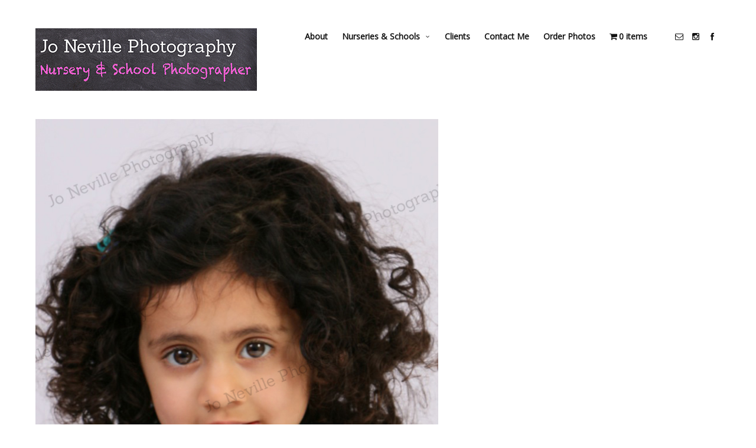

--- FILE ---
content_type: text/html; charset=UTF-8
request_url: https://joneville.com/nurseries/attachment/img_6023_1028/
body_size: 10246
content:
<!doctype html>
<html lang="en-GB" class="responsive_480">
	<head>
		<meta name="viewport" content="width=device-width, initial-scale=1.0, maximum-scale=1.0" />
<!-- v: 1.0.20 -->
<link rel="profile" href="http://gmpg.org/xfn/11" />
<meta charset="UTF-8">
		<title>IMG_6023_1028 - Jo Neville Photography</title>

		<style type="text/css" id="thb-customizer-imports">@import url(https://fonts.googleapis.com/css?family=Montserrat:700); @import url(https://fonts.googleapis.com/css?family=Merriweather:regular); @import url(https://fonts.googleapis.com/css?family=Open+Sans:regular);              </style><meta name='robots' content='index, follow, max-image-preview:large, max-snippet:-1, max-video-preview:-1' />
<script>window._wca = window._wca || [];</script>

	<!-- This site is optimized with the Yoast SEO plugin v22.6 - https://yoast.com/wordpress/plugins/seo/ -->
	<link rel="canonical" href="https://joneville.com/nurseries/attachment/img_6023_1028/" />
	<meta property="og:locale" content="en_GB" />
	<meta property="og:type" content="article" />
	<meta property="og:title" content="IMG_6023_1028 - Jo Neville Photography" />
	<meta property="og:url" content="https://joneville.com/nurseries/attachment/img_6023_1028/" />
	<meta property="og:site_name" content="Jo Neville Photography" />
	<meta property="og:image" content="https://joneville.com/nurseries/attachment/img_6023_1028" />
	<meta property="og:image:width" content="685" />
	<meta property="og:image:height" content="1028" />
	<meta property="og:image:type" content="image/jpeg" />
	<meta name="twitter:card" content="summary_large_image" />
	<script type="application/ld+json" class="yoast-schema-graph">{"@context":"https://schema.org","@graph":[{"@type":"WebPage","@id":"https://joneville.com/nurseries/attachment/img_6023_1028/","url":"https://joneville.com/nurseries/attachment/img_6023_1028/","name":"IMG_6023_1028 - Jo Neville Photography","isPartOf":{"@id":"https://joneville.com/#website"},"primaryImageOfPage":{"@id":"https://joneville.com/nurseries/attachment/img_6023_1028/#primaryimage"},"image":{"@id":"https://joneville.com/nurseries/attachment/img_6023_1028/#primaryimage"},"thumbnailUrl":"https://joneville.com/wp-content/uploads/2016/09/IMG_6023_1028.jpg","datePublished":"2016-09-21T15:59:44+00:00","dateModified":"2016-09-21T15:59:44+00:00","breadcrumb":{"@id":"https://joneville.com/nurseries/attachment/img_6023_1028/#breadcrumb"},"inLanguage":"en-GB","potentialAction":[{"@type":"ReadAction","target":["https://joneville.com/nurseries/attachment/img_6023_1028/"]}]},{"@type":"ImageObject","inLanguage":"en-GB","@id":"https://joneville.com/nurseries/attachment/img_6023_1028/#primaryimage","url":"https://joneville.com/wp-content/uploads/2016/09/IMG_6023_1028.jpg","contentUrl":"https://joneville.com/wp-content/uploads/2016/09/IMG_6023_1028.jpg","width":685,"height":1028},{"@type":"BreadcrumbList","@id":"https://joneville.com/nurseries/attachment/img_6023_1028/#breadcrumb","itemListElement":[{"@type":"ListItem","position":1,"name":"Home","item":"https://joneville.com/"},{"@type":"ListItem","position":2,"name":"Nurseries &#038; Schools","item":"https://joneville.com/nurseries/"},{"@type":"ListItem","position":3,"name":"IMG_6023_1028"}]},{"@type":"WebSite","@id":"https://joneville.com/#website","url":"https://joneville.com/","name":"Jo Neville Photography","description":"Nursery &amp; School Photography","potentialAction":[{"@type":"SearchAction","target":{"@type":"EntryPoint","urlTemplate":"https://joneville.com/?s={search_term_string}"},"query-input":"required name=search_term_string"}],"inLanguage":"en-GB"}]}</script>
	<!-- / Yoast SEO plugin. -->


<link rel='dns-prefetch' href='//stats.wp.com' />
<link rel="alternate" type="application/rss+xml" title="Jo Neville Photography &raquo; Feed" href="https://joneville.com/feed/" />
<script type="text/javascript">
window._wpemojiSettings = {"baseUrl":"https:\/\/s.w.org\/images\/core\/emoji\/14.0.0\/72x72\/","ext":".png","svgUrl":"https:\/\/s.w.org\/images\/core\/emoji\/14.0.0\/svg\/","svgExt":".svg","source":{"concatemoji":"https:\/\/joneville.com\/wp-includes\/js\/wp-emoji-release.min.js?ver=6.3.7"}};
/*! This file is auto-generated */
!function(i,n){var o,s,e;function c(e){try{var t={supportTests:e,timestamp:(new Date).valueOf()};sessionStorage.setItem(o,JSON.stringify(t))}catch(e){}}function p(e,t,n){e.clearRect(0,0,e.canvas.width,e.canvas.height),e.fillText(t,0,0);var t=new Uint32Array(e.getImageData(0,0,e.canvas.width,e.canvas.height).data),r=(e.clearRect(0,0,e.canvas.width,e.canvas.height),e.fillText(n,0,0),new Uint32Array(e.getImageData(0,0,e.canvas.width,e.canvas.height).data));return t.every(function(e,t){return e===r[t]})}function u(e,t,n){switch(t){case"flag":return n(e,"\ud83c\udff3\ufe0f\u200d\u26a7\ufe0f","\ud83c\udff3\ufe0f\u200b\u26a7\ufe0f")?!1:!n(e,"\ud83c\uddfa\ud83c\uddf3","\ud83c\uddfa\u200b\ud83c\uddf3")&&!n(e,"\ud83c\udff4\udb40\udc67\udb40\udc62\udb40\udc65\udb40\udc6e\udb40\udc67\udb40\udc7f","\ud83c\udff4\u200b\udb40\udc67\u200b\udb40\udc62\u200b\udb40\udc65\u200b\udb40\udc6e\u200b\udb40\udc67\u200b\udb40\udc7f");case"emoji":return!n(e,"\ud83e\udef1\ud83c\udffb\u200d\ud83e\udef2\ud83c\udfff","\ud83e\udef1\ud83c\udffb\u200b\ud83e\udef2\ud83c\udfff")}return!1}function f(e,t,n){var r="undefined"!=typeof WorkerGlobalScope&&self instanceof WorkerGlobalScope?new OffscreenCanvas(300,150):i.createElement("canvas"),a=r.getContext("2d",{willReadFrequently:!0}),o=(a.textBaseline="top",a.font="600 32px Arial",{});return e.forEach(function(e){o[e]=t(a,e,n)}),o}function t(e){var t=i.createElement("script");t.src=e,t.defer=!0,i.head.appendChild(t)}"undefined"!=typeof Promise&&(o="wpEmojiSettingsSupports",s=["flag","emoji"],n.supports={everything:!0,everythingExceptFlag:!0},e=new Promise(function(e){i.addEventListener("DOMContentLoaded",e,{once:!0})}),new Promise(function(t){var n=function(){try{var e=JSON.parse(sessionStorage.getItem(o));if("object"==typeof e&&"number"==typeof e.timestamp&&(new Date).valueOf()<e.timestamp+604800&&"object"==typeof e.supportTests)return e.supportTests}catch(e){}return null}();if(!n){if("undefined"!=typeof Worker&&"undefined"!=typeof OffscreenCanvas&&"undefined"!=typeof URL&&URL.createObjectURL&&"undefined"!=typeof Blob)try{var e="postMessage("+f.toString()+"("+[JSON.stringify(s),u.toString(),p.toString()].join(",")+"));",r=new Blob([e],{type:"text/javascript"}),a=new Worker(URL.createObjectURL(r),{name:"wpTestEmojiSupports"});return void(a.onmessage=function(e){c(n=e.data),a.terminate(),t(n)})}catch(e){}c(n=f(s,u,p))}t(n)}).then(function(e){for(var t in e)n.supports[t]=e[t],n.supports.everything=n.supports.everything&&n.supports[t],"flag"!==t&&(n.supports.everythingExceptFlag=n.supports.everythingExceptFlag&&n.supports[t]);n.supports.everythingExceptFlag=n.supports.everythingExceptFlag&&!n.supports.flag,n.DOMReady=!1,n.readyCallback=function(){n.DOMReady=!0}}).then(function(){return e}).then(function(){var e;n.supports.everything||(n.readyCallback(),(e=n.source||{}).concatemoji?t(e.concatemoji):e.wpemoji&&e.twemoji&&(t(e.twemoji),t(e.wpemoji)))}))}((window,document),window._wpemojiSettings);
</script>
<style type="text/css">
img.wp-smiley,
img.emoji {
	display: inline !important;
	border: none !important;
	box-shadow: none !important;
	height: 1em !important;
	width: 1em !important;
	margin: 0 0.07em !important;
	vertical-align: -0.1em !important;
	background: none !important;
	padding: 0 !important;
}
</style>
	<link rel='stylesheet' id='wc-blocks-checkout-style-css' href='https://joneville.com/wp-content/plugins/woocommerce-payments/dist/blocks-checkout.css?ver=1.0' type='text/css' media='all' />
<link rel='stylesheet' id='thb_theme_fonts-css' href='https://joneville.com/wp-content/themes/superba/css/theme-fonts.css?ver=6.3.7' type='text/css' media='all' />
<link rel='stylesheet' id='thb_layout-css' href='https://joneville.com/wp-content/themes/superba/css/layout.css?ver=6.3.7' type='text/css' media='all' />
<link rel='stylesheet' id='magnificpopup-css' href='https://joneville.com/wp-content/themes/superba/config/modules/backpack/lightbox/magnificpopup/css/magnificpopup.css?ver=6.3.7' type='text/css' media='all' />
<link rel='stylesheet' id='thb_style_3-css' href='https://joneville.com/wp-content/themes/superba/style.css?ver=6.3.7' type='text/css' media='all' />
<link rel='stylesheet' id='thb_woocommerce-css' href='https://joneville.com/wp-content/themes/superba/woocommerce/css/woocommerce.css?ver=6.3.7' type='text/css' media='all' />
<link rel='stylesheet' id='thb-fontello-css' href='https://joneville.com/wp-content/themes/superba/framework/assets/shared/fontello/css/fontello.css?ver=6.3.7' type='text/css' media='all' />
<link rel='stylesheet' id='wp-block-library-css' href='https://joneville.com/wp-includes/css/dist/block-library/style.min.css?ver=6.3.7' type='text/css' media='all' />
<style id='wp-block-library-inline-css' type='text/css'>
.has-text-align-justify{text-align:justify;}
</style>
<link rel='stylesheet' id='mediaelement-css' href='https://joneville.com/wp-includes/js/mediaelement/mediaelementplayer-legacy.min.css?ver=4.2.17' type='text/css' media='all' />
<link rel='stylesheet' id='wp-mediaelement-css' href='https://joneville.com/wp-includes/js/mediaelement/wp-mediaelement.min.css?ver=6.3.7' type='text/css' media='all' />
<style id='jetpack-sharing-buttons-style-inline-css' type='text/css'>
.jetpack-sharing-buttons__services-list{display:flex;flex-direction:row;flex-wrap:wrap;gap:0;list-style-type:none;margin:5px;padding:0}.jetpack-sharing-buttons__services-list.has-small-icon-size{font-size:12px}.jetpack-sharing-buttons__services-list.has-normal-icon-size{font-size:16px}.jetpack-sharing-buttons__services-list.has-large-icon-size{font-size:24px}.jetpack-sharing-buttons__services-list.has-huge-icon-size{font-size:36px}@media print{.jetpack-sharing-buttons__services-list{display:none!important}}.editor-styles-wrapper .wp-block-jetpack-sharing-buttons{gap:0;padding-inline-start:0}ul.jetpack-sharing-buttons__services-list.has-background{padding:1.25em 2.375em}
</style>
<style id='classic-theme-styles-inline-css' type='text/css'>
/*! This file is auto-generated */
.wp-block-button__link{color:#fff;background-color:#32373c;border-radius:9999px;box-shadow:none;text-decoration:none;padding:calc(.667em + 2px) calc(1.333em + 2px);font-size:1.125em}.wp-block-file__button{background:#32373c;color:#fff;text-decoration:none}
</style>
<style id='global-styles-inline-css' type='text/css'>
body{--wp--preset--color--black: #000000;--wp--preset--color--cyan-bluish-gray: #abb8c3;--wp--preset--color--white: #ffffff;--wp--preset--color--pale-pink: #f78da7;--wp--preset--color--vivid-red: #cf2e2e;--wp--preset--color--luminous-vivid-orange: #ff6900;--wp--preset--color--luminous-vivid-amber: #fcb900;--wp--preset--color--light-green-cyan: #7bdcb5;--wp--preset--color--vivid-green-cyan: #00d084;--wp--preset--color--pale-cyan-blue: #8ed1fc;--wp--preset--color--vivid-cyan-blue: #0693e3;--wp--preset--color--vivid-purple: #9b51e0;--wp--preset--gradient--vivid-cyan-blue-to-vivid-purple: linear-gradient(135deg,rgba(6,147,227,1) 0%,rgb(155,81,224) 100%);--wp--preset--gradient--light-green-cyan-to-vivid-green-cyan: linear-gradient(135deg,rgb(122,220,180) 0%,rgb(0,208,130) 100%);--wp--preset--gradient--luminous-vivid-amber-to-luminous-vivid-orange: linear-gradient(135deg,rgba(252,185,0,1) 0%,rgba(255,105,0,1) 100%);--wp--preset--gradient--luminous-vivid-orange-to-vivid-red: linear-gradient(135deg,rgba(255,105,0,1) 0%,rgb(207,46,46) 100%);--wp--preset--gradient--very-light-gray-to-cyan-bluish-gray: linear-gradient(135deg,rgb(238,238,238) 0%,rgb(169,184,195) 100%);--wp--preset--gradient--cool-to-warm-spectrum: linear-gradient(135deg,rgb(74,234,220) 0%,rgb(151,120,209) 20%,rgb(207,42,186) 40%,rgb(238,44,130) 60%,rgb(251,105,98) 80%,rgb(254,248,76) 100%);--wp--preset--gradient--blush-light-purple: linear-gradient(135deg,rgb(255,206,236) 0%,rgb(152,150,240) 100%);--wp--preset--gradient--blush-bordeaux: linear-gradient(135deg,rgb(254,205,165) 0%,rgb(254,45,45) 50%,rgb(107,0,62) 100%);--wp--preset--gradient--luminous-dusk: linear-gradient(135deg,rgb(255,203,112) 0%,rgb(199,81,192) 50%,rgb(65,88,208) 100%);--wp--preset--gradient--pale-ocean: linear-gradient(135deg,rgb(255,245,203) 0%,rgb(182,227,212) 50%,rgb(51,167,181) 100%);--wp--preset--gradient--electric-grass: linear-gradient(135deg,rgb(202,248,128) 0%,rgb(113,206,126) 100%);--wp--preset--gradient--midnight: linear-gradient(135deg,rgb(2,3,129) 0%,rgb(40,116,252) 100%);--wp--preset--font-size--small: 13px;--wp--preset--font-size--medium: 20px;--wp--preset--font-size--large: 36px;--wp--preset--font-size--x-large: 42px;--wp--preset--spacing--20: 0.44rem;--wp--preset--spacing--30: 0.67rem;--wp--preset--spacing--40: 1rem;--wp--preset--spacing--50: 1.5rem;--wp--preset--spacing--60: 2.25rem;--wp--preset--spacing--70: 3.38rem;--wp--preset--spacing--80: 5.06rem;--wp--preset--shadow--natural: 6px 6px 9px rgba(0, 0, 0, 0.2);--wp--preset--shadow--deep: 12px 12px 50px rgba(0, 0, 0, 0.4);--wp--preset--shadow--sharp: 6px 6px 0px rgba(0, 0, 0, 0.2);--wp--preset--shadow--outlined: 6px 6px 0px -3px rgba(255, 255, 255, 1), 6px 6px rgba(0, 0, 0, 1);--wp--preset--shadow--crisp: 6px 6px 0px rgba(0, 0, 0, 1);}:where(.is-layout-flex){gap: 0.5em;}:where(.is-layout-grid){gap: 0.5em;}body .is-layout-flow > .alignleft{float: left;margin-inline-start: 0;margin-inline-end: 2em;}body .is-layout-flow > .alignright{float: right;margin-inline-start: 2em;margin-inline-end: 0;}body .is-layout-flow > .aligncenter{margin-left: auto !important;margin-right: auto !important;}body .is-layout-constrained > .alignleft{float: left;margin-inline-start: 0;margin-inline-end: 2em;}body .is-layout-constrained > .alignright{float: right;margin-inline-start: 2em;margin-inline-end: 0;}body .is-layout-constrained > .aligncenter{margin-left: auto !important;margin-right: auto !important;}body .is-layout-constrained > :where(:not(.alignleft):not(.alignright):not(.alignfull)){max-width: var(--wp--style--global--content-size);margin-left: auto !important;margin-right: auto !important;}body .is-layout-constrained > .alignwide{max-width: var(--wp--style--global--wide-size);}body .is-layout-flex{display: flex;}body .is-layout-flex{flex-wrap: wrap;align-items: center;}body .is-layout-flex > *{margin: 0;}body .is-layout-grid{display: grid;}body .is-layout-grid > *{margin: 0;}:where(.wp-block-columns.is-layout-flex){gap: 2em;}:where(.wp-block-columns.is-layout-grid){gap: 2em;}:where(.wp-block-post-template.is-layout-flex){gap: 1.25em;}:where(.wp-block-post-template.is-layout-grid){gap: 1.25em;}.has-black-color{color: var(--wp--preset--color--black) !important;}.has-cyan-bluish-gray-color{color: var(--wp--preset--color--cyan-bluish-gray) !important;}.has-white-color{color: var(--wp--preset--color--white) !important;}.has-pale-pink-color{color: var(--wp--preset--color--pale-pink) !important;}.has-vivid-red-color{color: var(--wp--preset--color--vivid-red) !important;}.has-luminous-vivid-orange-color{color: var(--wp--preset--color--luminous-vivid-orange) !important;}.has-luminous-vivid-amber-color{color: var(--wp--preset--color--luminous-vivid-amber) !important;}.has-light-green-cyan-color{color: var(--wp--preset--color--light-green-cyan) !important;}.has-vivid-green-cyan-color{color: var(--wp--preset--color--vivid-green-cyan) !important;}.has-pale-cyan-blue-color{color: var(--wp--preset--color--pale-cyan-blue) !important;}.has-vivid-cyan-blue-color{color: var(--wp--preset--color--vivid-cyan-blue) !important;}.has-vivid-purple-color{color: var(--wp--preset--color--vivid-purple) !important;}.has-black-background-color{background-color: var(--wp--preset--color--black) !important;}.has-cyan-bluish-gray-background-color{background-color: var(--wp--preset--color--cyan-bluish-gray) !important;}.has-white-background-color{background-color: var(--wp--preset--color--white) !important;}.has-pale-pink-background-color{background-color: var(--wp--preset--color--pale-pink) !important;}.has-vivid-red-background-color{background-color: var(--wp--preset--color--vivid-red) !important;}.has-luminous-vivid-orange-background-color{background-color: var(--wp--preset--color--luminous-vivid-orange) !important;}.has-luminous-vivid-amber-background-color{background-color: var(--wp--preset--color--luminous-vivid-amber) !important;}.has-light-green-cyan-background-color{background-color: var(--wp--preset--color--light-green-cyan) !important;}.has-vivid-green-cyan-background-color{background-color: var(--wp--preset--color--vivid-green-cyan) !important;}.has-pale-cyan-blue-background-color{background-color: var(--wp--preset--color--pale-cyan-blue) !important;}.has-vivid-cyan-blue-background-color{background-color: var(--wp--preset--color--vivid-cyan-blue) !important;}.has-vivid-purple-background-color{background-color: var(--wp--preset--color--vivid-purple) !important;}.has-black-border-color{border-color: var(--wp--preset--color--black) !important;}.has-cyan-bluish-gray-border-color{border-color: var(--wp--preset--color--cyan-bluish-gray) !important;}.has-white-border-color{border-color: var(--wp--preset--color--white) !important;}.has-pale-pink-border-color{border-color: var(--wp--preset--color--pale-pink) !important;}.has-vivid-red-border-color{border-color: var(--wp--preset--color--vivid-red) !important;}.has-luminous-vivid-orange-border-color{border-color: var(--wp--preset--color--luminous-vivid-orange) !important;}.has-luminous-vivid-amber-border-color{border-color: var(--wp--preset--color--luminous-vivid-amber) !important;}.has-light-green-cyan-border-color{border-color: var(--wp--preset--color--light-green-cyan) !important;}.has-vivid-green-cyan-border-color{border-color: var(--wp--preset--color--vivid-green-cyan) !important;}.has-pale-cyan-blue-border-color{border-color: var(--wp--preset--color--pale-cyan-blue) !important;}.has-vivid-cyan-blue-border-color{border-color: var(--wp--preset--color--vivid-cyan-blue) !important;}.has-vivid-purple-border-color{border-color: var(--wp--preset--color--vivid-purple) !important;}.has-vivid-cyan-blue-to-vivid-purple-gradient-background{background: var(--wp--preset--gradient--vivid-cyan-blue-to-vivid-purple) !important;}.has-light-green-cyan-to-vivid-green-cyan-gradient-background{background: var(--wp--preset--gradient--light-green-cyan-to-vivid-green-cyan) !important;}.has-luminous-vivid-amber-to-luminous-vivid-orange-gradient-background{background: var(--wp--preset--gradient--luminous-vivid-amber-to-luminous-vivid-orange) !important;}.has-luminous-vivid-orange-to-vivid-red-gradient-background{background: var(--wp--preset--gradient--luminous-vivid-orange-to-vivid-red) !important;}.has-very-light-gray-to-cyan-bluish-gray-gradient-background{background: var(--wp--preset--gradient--very-light-gray-to-cyan-bluish-gray) !important;}.has-cool-to-warm-spectrum-gradient-background{background: var(--wp--preset--gradient--cool-to-warm-spectrum) !important;}.has-blush-light-purple-gradient-background{background: var(--wp--preset--gradient--blush-light-purple) !important;}.has-blush-bordeaux-gradient-background{background: var(--wp--preset--gradient--blush-bordeaux) !important;}.has-luminous-dusk-gradient-background{background: var(--wp--preset--gradient--luminous-dusk) !important;}.has-pale-ocean-gradient-background{background: var(--wp--preset--gradient--pale-ocean) !important;}.has-electric-grass-gradient-background{background: var(--wp--preset--gradient--electric-grass) !important;}.has-midnight-gradient-background{background: var(--wp--preset--gradient--midnight) !important;}.has-small-font-size{font-size: var(--wp--preset--font-size--small) !important;}.has-medium-font-size{font-size: var(--wp--preset--font-size--medium) !important;}.has-large-font-size{font-size: var(--wp--preset--font-size--large) !important;}.has-x-large-font-size{font-size: var(--wp--preset--font-size--x-large) !important;}
.wp-block-navigation a:where(:not(.wp-element-button)){color: inherit;}
:where(.wp-block-post-template.is-layout-flex){gap: 1.25em;}:where(.wp-block-post-template.is-layout-grid){gap: 1.25em;}
:where(.wp-block-columns.is-layout-flex){gap: 2em;}:where(.wp-block-columns.is-layout-grid){gap: 2em;}
.wp-block-pullquote{font-size: 1.5em;line-height: 1.6;}
</style>
<link rel='stylesheet' id='contact-form-7-css' href='https://joneville.com/wp-content/plugins/contact-form-7/includes/css/styles.css?ver=5.9.8' type='text/css' media='all' />
<link rel='stylesheet' id='page-list-style-css' href='https://joneville.com/wp-content/plugins/page-list/css/page-list.css?ver=5.9' type='text/css' media='all' />
<link rel='stylesheet' id='wpmenucart-icons-css' href='https://joneville.com/wp-content/plugins/woocommerce-menu-bar-cart/assets/css/wpmenucart-icons.min.css?ver=2.14.1' type='text/css' media='all' />
<style id='wpmenucart-icons-inline-css' type='text/css'>
@font-face{font-family:WPMenuCart;src:url(https://joneville.com/wp-content/plugins/woocommerce-menu-bar-cart/assets/fonts/WPMenuCart.eot);src:url(https://joneville.com/wp-content/plugins/woocommerce-menu-bar-cart/assets/fonts/WPMenuCart.eot?#iefix) format('embedded-opentype'),url(https://joneville.com/wp-content/plugins/woocommerce-menu-bar-cart/assets/fonts/WPMenuCart.woff2) format('woff2'),url(https://joneville.com/wp-content/plugins/woocommerce-menu-bar-cart/assets/fonts/WPMenuCart.woff) format('woff'),url(https://joneville.com/wp-content/plugins/woocommerce-menu-bar-cart/assets/fonts/WPMenuCart.ttf) format('truetype'),url(https://joneville.com/wp-content/plugins/woocommerce-menu-bar-cart/assets/fonts/WPMenuCart.svg#WPMenuCart) format('svg');font-weight:400;font-style:normal;font-display:swap}
</style>
<link rel='stylesheet' id='wpmenucart-css' href='https://joneville.com/wp-content/plugins/woocommerce-menu-bar-cart/assets/css/wpmenucart-main.min.css?ver=2.14.1' type='text/css' media='all' />
<style id='woocommerce-inline-inline-css' type='text/css'>
.woocommerce form .form-row .required { visibility: visible; }
</style>
<script type='text/javascript' id='jquery-core-js-extra'>
/* <![CDATA[ */
var thb_system = {"ajax_url":"https:\/\/joneville.com\/wp-admin\/admin-ajax.php","frontend_js_url":"https:\/\/joneville.com\/wp-content\/themes\/superba\/framework\/assets\/frontend\/js","page_id":"1625"};
var gallery_translation = {"close":"Close","fullscreen":"Full screen","details":"Details","details_close":"Close details"};
/* ]]> */
</script>
<script type='text/javascript' src='https://joneville.com/wp-includes/js/jquery/jquery.min.js?ver=3.7.0' id='jquery-core-js'></script>
<script type='text/javascript' src='https://joneville.com/wp-includes/js/jquery/jquery-migrate.min.js?ver=3.4.1' id='jquery-migrate-js'></script>
<script type='text/javascript' src='https://joneville.com/wp-content/plugins/woocommerce/assets/js/jquery-blockui/jquery.blockUI.min.js?ver=2.7.0-wc.8.7.2' id='jquery-blockui-js' defer data-wp-strategy='defer'></script>
<script type='text/javascript' id='wc-add-to-cart-js-extra'>
/* <![CDATA[ */
var wc_add_to_cart_params = {"ajax_url":"\/wp-admin\/admin-ajax.php","wc_ajax_url":"\/?wc-ajax=%%endpoint%%","i18n_view_cart":"View basket","cart_url":"https:\/\/joneville.com\/?page_id=782","is_cart":"","cart_redirect_after_add":"no"};
/* ]]> */
</script>
<script type='text/javascript' src='https://joneville.com/wp-content/plugins/woocommerce/assets/js/frontend/add-to-cart.min.js?ver=8.7.2' id='wc-add-to-cart-js' defer data-wp-strategy='defer'></script>
<script type='text/javascript' src='https://joneville.com/wp-content/plugins/woocommerce/assets/js/js-cookie/js.cookie.min.js?ver=2.1.4-wc.8.7.2' id='js-cookie-js' defer data-wp-strategy='defer'></script>
<script type='text/javascript' id='woocommerce-js-extra'>
/* <![CDATA[ */
var woocommerce_params = {"ajax_url":"\/wp-admin\/admin-ajax.php","wc_ajax_url":"\/?wc-ajax=%%endpoint%%"};
/* ]]> */
</script>
<script type='text/javascript' src='https://joneville.com/wp-content/plugins/woocommerce/assets/js/frontend/woocommerce.min.js?ver=8.7.2' id='woocommerce-js' defer data-wp-strategy='defer'></script>
<script type='text/javascript' id='WCPAY_ASSETS-js-extra'>
/* <![CDATA[ */
var wcpayAssets = {"url":"https:\/\/joneville.com\/wp-content\/plugins\/woocommerce-payments\/dist\/"};
/* ]]> */
</script>
<script type='text/javascript' src='https://stats.wp.com/s-202602.js' id='woocommerce-analytics-js' defer data-wp-strategy='defer'></script>
<script type='text/javascript' src='https://joneville.com/wp-includes/js/swfobject.js?ver=2.2-20120417' id='swfobject-js'></script>
<link rel="https://api.w.org/" href="https://joneville.com/wp-json/" /><link rel="alternate" type="application/json" href="https://joneville.com/wp-json/wp/v2/media/1625" /><link rel="EditURI" type="application/rsd+xml" title="RSD" href="https://joneville.com/xmlrpc.php?rsd" />
<meta name="generator" content="WordPress 6.3.7" />
<meta name="generator" content="WooCommerce 8.7.2" />
<link rel='shortlink' href='https://joneville.com/?p=1625' />
<link rel="alternate" type="application/json+oembed" href="https://joneville.com/wp-json/oembed/1.0/embed?url=https%3A%2F%2Fjoneville.com%2Fnurseries%2Fattachment%2Fimg_6023_1028%2F" />
<link rel="alternate" type="text/xml+oembed" href="https://joneville.com/wp-json/oembed/1.0/embed?url=https%3A%2F%2Fjoneville.com%2Fnurseries%2Fattachment%2Fimg_6023_1028%2F&#038;format=xml" />
	<style>img#wpstats{display:none}</style>
			<noscript><style>.woocommerce-product-gallery{ opacity: 1 !important; }</style></noscript>
			<style type="text/css" id="wp-custom-css">
			hr {clear:both; width: 50%;}

.single-product .content-area {
    clear: both;
    max-width: 1200px;
    margin-left: auto;
    margin-right: auto;
	  padding: 20px;
}

.single-product .content-area:after {
    content: "";
    display: table;
    clear: both;
}

body.thb-theme-layout-b .single-product .content-area {
    max-width: 1200px;
}

body.thb-page-width-small .single-product .content-area {
    max-width: 600px;
}

@media screen and (max-width: 767px) {
    html.responsive_480 body.thb-page-width-small .single-product .content-area {
        max-width: none;
    }
}

body.w-sidebar.thb-page-width-small .single-product .content-area {
    max-width: 1000px;
}

@media screen and (max-width: 767px) {
    html.responsive_480 body.w-sidebar.thb-page-width-small .single-product .content-area {
        max-width: none;
    }
}

h3#order_review_heading {margin-top: 40px;}

.woocommerce-cart-form button {margin-top: 0px; margin-left: 30px;}		</style>
			
<!--[if lt IE 9]>
	<script src="//html5shim.googlecode.com/svn/trunk/html5.js"></script>
<![endif]--><style type="text/css" id="thb-customizer"></style>	</head>
	<body class="attachment attachment-template-default single single-attachment postid-1625 attachmentid-1625 attachment-jpeg theme-superba woocommerce-no-js  thb-lightbox-enabled thb-theme-layout-a thb-disable-contextmenu thb-theme-animations-enabled thb-preloader-enabled thb-modal-skin-light thb-page-width-large pageheader-alignment-left thb-theme thb-desktop">

		
		
		<div id="thb-external-wrapper">

			<header id="thb-header" class="">

	<div class="thb-header-inner-wrapper">
		
		
	<style type="text/css">
					@media all and (-webkit-min-device-pixel-ratio: 1.5) {

				.thb-main-header-logo a {
					background-position: top left;
					background-repeat: no-repeat;
					background-size: contain;
				}

									.thb-main-header-logo a {
						background-image: url('https://joneville.com/wp-content/uploads/2018/09/Chalk-Logo-375px.jpg');
					}

					.thb-main-header-logo a {height: auto;width: 375px;}				
				.thb-main-header-logo a img { visibility: hidden; }
			}
		
					@media screen and ( max-width: 767px ) {
				.thb-main-header-logo a {
					background-position: top left;
					background-repeat: no-repeat;
					background-size: contain;
				}

				.thb-main-header-logo a {
					background-image: url('https://joneville.com/wp-content/uploads/2018/09/Chalk-Logo-175px.jpg');
				}

				.thb-main-header-logo a img.thb-standard-logo { display: none; }
				.thb-main-header-logo a img.thb-mobile-logo { display: none; visibility: hidden; }
				.thb-main-header-logo .thb-logo { display: none; }
				.thb-main-header-logo .thb-logo-tagline { display: none; }

				.thb-main-header-logo a {height: 49px;width: 175px;}			}
		
					@media screen and ( max-width: 767px ) and ( -webkit-min-device-pixel-ratio: 1.5 ) {
				.thb-main-header-logo a {
					background-image: url('https://joneville.com/wp-content/uploads/2018/09/Chalk-Logo-175px.jpg');
				}
			}
			</style>


<div class="thb-main-header-logo">
			<span class="hidden">Jo Neville Photography</span>
	
	<a href="https://joneville.com/" title="Jo Neville Photography">
		
							<img src="https://joneville.com/wp-content/uploads/2018/09/Chalk-Logo-375px.jpg" alt="" class="thb-standard-logo">

								<img src="https://joneville.com/wp-content/uploads/2018/09/Chalk-Logo-175px.jpg" alt="" class="thb-mobile-logo">
			
			</a>
</div>
		<a class="thb-mobile-nav-trigger" href="#">
			<span class="line line-1"></span>
			<span class="line line-2"></span>
			<span class="line line-3"></span>
		</a>

		
		<div class="thb-header-nav-wrapper">
			

	<nav id="main-nav" class="main-navigation primary inline">
		<h2 class="hidden">
			Main navigation		</h2>

		
		<div class="thb-desktop-navigation">
			<div class="menu-menu-1-container"><ul id="menu-menu-1" class="menu"><li id="menu-item-11" class="menu-item menu-item-type-post_type menu-item-object-page menu-item-11"><a href="https://joneville.com/about/">About</a></li>
<li id="menu-item-1645" class="menu-item menu-item-type-post_type menu-item-object-page menu-item-has-children menu-item-1645"><a href="https://joneville.com/nurseries/">Nurseries &#038; Schools</a>
<ul class="sub-menu">
	<li id="menu-item-1660" class="menu-item menu-item-type-post_type menu-item-object-page menu-item-1660"><a href="https://joneville.com/nurseries/information/">Information</a></li>
	<li id="menu-item-1659" class="menu-item menu-item-type-post_type menu-item-object-page menu-item-1659"><a href="https://joneville.com/nurseries/gallery/">Gallery</a></li>
	<li id="menu-item-2058" class="menu-item menu-item-type-post_type menu-item-object-page menu-item-2058"><a href="https://joneville.com/nurseries/faqs-nursery-school/">FAQ’s – Nursery/School</a></li>
	<li id="menu-item-1651" class="menu-item menu-item-type-post_type menu-item-object-page menu-item-1651"><a href="https://joneville.com/nurseries/faqs/">FAQ’s – Parents</a></li>
	<li id="menu-item-2525" class="menu-item menu-item-type-custom menu-item-object-custom menu-item-2525"><a href="https://joneville.gotphoto.co.uk/login">Order Photos</a></li>
	<li id="menu-item-1658" class="menu-item menu-item-type-post_type menu-item-object-page menu-item-1658"><a href="https://joneville.com/nurseries/testimonials-2/">Testimonials</a></li>
	<li id="menu-item-1662" class="menu-item menu-item-type-post_type menu-item-object-page menu-item-1662"><a href="https://joneville.com/nurseries/refer-a-friend/">Refer me to a nursery</a></li>
</ul>
</li>
<li id="menu-item-1762" class="menu-item menu-item-type-post_type menu-item-object-page menu-item-1762"><a href="https://joneville.com/clients/">Clients</a></li>
<li id="menu-item-1081" class="menu-item menu-item-type-post_type menu-item-object-page menu-item-1081"><a href="https://joneville.com/contact-me/">Contact Me</a></li>
<li id="menu-item-2524" class="menu-item menu-item-type-custom menu-item-object-custom menu-item-2524"><a href="https://joneville.gotphoto.co.uk/login">Order Photos</a></li>
<li class="menu-item wpmenucartli wpmenucart-display-standard menu-item" id="wpmenucartli"><a class="wpmenucart-contents empty-wpmenucart-visible" href="https://joneville.com/?page_id=781" title="Start shopping"><i class="wpmenucart-icon-shopping-cart-0" role="img" aria-label="Basket"></i><span class="cartcontents">0 items</span></a></li></ul></div>		</div>

		<div class="thb-mobile-navigation">
			<div class="menu-menu-1-container"><ul id="menu-menu-2" class="menu"><li class="menu-item menu-item-type-post_type menu-item-object-page menu-item-11"><a href="https://joneville.com/about/">About</a></li>
<li class="menu-item menu-item-type-post_type menu-item-object-page menu-item-has-children menu-item-1645"><a href="https://joneville.com/nurseries/">Nurseries &#038; Schools</a>
<ul class="sub-menu">
	<li class="menu-item menu-item-type-post_type menu-item-object-page menu-item-1660"><a href="https://joneville.com/nurseries/information/">Information</a></li>
	<li class="menu-item menu-item-type-post_type menu-item-object-page menu-item-1659"><a href="https://joneville.com/nurseries/gallery/">Gallery</a></li>
	<li class="menu-item menu-item-type-post_type menu-item-object-page menu-item-2058"><a href="https://joneville.com/nurseries/faqs-nursery-school/">FAQ’s – Nursery/School</a></li>
	<li class="menu-item menu-item-type-post_type menu-item-object-page menu-item-1651"><a href="https://joneville.com/nurseries/faqs/">FAQ’s – Parents</a></li>
	<li class="menu-item menu-item-type-custom menu-item-object-custom menu-item-2525"><a href="https://joneville.gotphoto.co.uk/login">Order Photos</a></li>
	<li class="menu-item menu-item-type-post_type menu-item-object-page menu-item-1658"><a href="https://joneville.com/nurseries/testimonials-2/">Testimonials</a></li>
	<li class="menu-item menu-item-type-post_type menu-item-object-page menu-item-1662"><a href="https://joneville.com/nurseries/refer-a-friend/">Refer me to a nursery</a></li>
</ul>
</li>
<li class="menu-item menu-item-type-post_type menu-item-object-page menu-item-1762"><a href="https://joneville.com/clients/">Clients</a></li>
<li class="menu-item menu-item-type-post_type menu-item-object-page menu-item-1081"><a href="https://joneville.com/contact-me/">Contact Me</a></li>
<li class="menu-item menu-item-type-custom menu-item-object-custom menu-item-2524"><a href="https://joneville.gotphoto.co.uk/login">Order Photos</a></li>
<li class="menu-item wpmenucartli wpmenucart-display-standard menu-item" id="wpmenucartli"><a class="wpmenucart-contents empty-wpmenucart-visible" href="https://joneville.com/?page_id=781" title="Start shopping"><i class="wpmenucart-icon-shopping-cart-0" role="img" aria-label="Basket"></i><span class="cartcontents">0 items</span></a></li></ul></div>		</div>

		
	<div id="thb-social-icons">
					<a href="mailto:jo@joneville.com" target="_blank" class="thb-social-icon thb-email">
				social_email			</a>
					<a href="http://instagram.com/jo_neville_photos" target="_blank" class="thb-social-icon thb-instagram">
				social_instagram			</a>
					<a href="https://www.facebook.com/JoNevillePhotography" target="_blank" class="thb-social-icon thb-facebook">
				social_facebook			</a>
			</div>
	</nav>


					</div>

			</div>

</header>
			
			<div id="thb-page-content-wrapper" class="thb-page-content thb-content-available">

<div class="thb-content-section">

	
	<div class="thb-content-section-inner-wrapper">

		<div id="thb-main-content" class="thb-page-content-wrapper">

			<div class="entry-attachment thb-text">
				<div class="attachment item-thumb">
			<img width="682" height="1024" src="https://joneville.com/wp-content/uploads/2016/09/IMG_6023_1028.jpg" class="attachment-large size-large" alt="" decoding="async" loading="lazy" srcset="https://joneville.com/wp-content/uploads/2016/09/IMG_6023_1028.jpg 685w, https://joneville.com/wp-content/uploads/2016/09/IMG_6023_1028-100x150.jpg 100w, https://joneville.com/wp-content/uploads/2016/09/IMG_6023_1028-400x600.jpg 400w, https://joneville.com/wp-content/uploads/2016/09/IMG_6023_1028-360x540.jpg 360w, https://joneville.com/wp-content/uploads/2016/09/IMG_6023_1028-200x300.jpg 200w" sizes="(max-width: 682px) 100vw, 682px" />		</div>

	
	<div class="post-meta">
		<h1>IMG_6023_1028</h1>

		
		<div class="entry-caption">
					</div>

		<ul>
			<li><span class="meta-prep meta-prep-author">By</span> <span class="author vcard"><a class="url fn n" href="https://joneville.com/author/joneville/" title="View all posts by Jo Neville">Jo Neville</a></span></li>
			<li><span class="meta-prep meta-prep-entry-date">Published on</span> <span class="entry-date"><abbr class="published" title="3:59 pm">21/09/2016</abbr></span></li>
			<li>Full size is <a href="https://joneville.com/wp-content/uploads/2016/09/IMG_6023_1028.jpg" title="Link to full-size image">685 &times; 1028</a> pixels</li>
		</ul>

		
		
			<h5>Media data</h5>

			
				<li>
					Taken on:
					30/04/2014				</li>

			
				<li>
					Camera:
					Canon EOS 70D				</li>

			
				<li>
					Focal length:
					76				</li>

			
				<li>
					Aperture:
					f/10				</li>

			
				<li>
					ISO:
					500				</li>

			
				<li>
					Shutter speed:
					1/100 second				</li>

			
		
	</div><!-- .post-meta -->
	</div><!-- .entry-attachment -->

		</div>

	</div>

	
</div>


			
			

	<div class="thb-copyright">
		<div class="thb-copyright-inner-wrapper">
			<div class="thb-page-section">
				Copyright  Jo Neville Photography &nbsp; &nbsp; &nbsp; <a href="https://joneville.com/privacy-policy/">Privacy Policy</a>			</div>
		</div>
	</div>


			</div><!-- /#thb-page-content -->

		</div><!-- /#thb-external-wrapper -->

		<div class="thb-curtain">

	<div class="thb-curtain-logo-wrapper">
		<div class="thb-curtain-logo-inner-wrapper">
				<style type="text/css">
		@media all and (-webkit-min-device-pixel-ratio: 1.5) {

			.thb-curtain-logo {
				background-position: center center;
				background-repeat: no-repeat;
				background-size: contain;
			}

			
				.thb-curtain-logo {
					background-image: url('https://joneville.com/wp-content/uploads/2018/09/Chalk-Logo-375px.jpg');
				}

			
			.thb-curtain-logo img { visibility: hidden; }
		}
	</style>


<div class="thb-curtain-logo">
			<span class="hidden">Jo Neville Photography</span>
	
	
					<img src="https://joneville.com/wp-content/uploads/2018/09/Chalk-Logo-375px.jpg" alt="" class="thb-standard-logo">
		
	</div>		</div>
	</div>

</div>
				<script type="text/template" data-tpl="thb-gallery-details">
	<# if ( type == 'image' ) { #>
		<div class="thb-image-container" style="background-image: url({{ image }});"></div>
	<# } else { #>
		<div class="thb-image-container">
			{{{ image }}}
		</div>
	<# } #>
</script>

<script type="text/template" data-tpl="thb-gallery-details-data">
	<div>
		<div class="thb-details-container <# {{ classes }} #>">
			<# if ( title != '' ) { #>
				<h1 class="thb-details-title">{{ title }}</h1>
			<# } #>

			<# if ( description != '' ) { #>
				<div class="thb-details-description">{{ description }}</div>
			<# } #>

			<# if ( project_url != '' ) { #>
				<div class="thb-details-project">
					<p><span>Project</span>
						<a href="{{ project_url }}">{{ project_name }}</a>
					</p>
				</div>
			<# } #>

			<# if ( exif != '' ) { #>
				<div class="thb-gallery-details-exif-container">
					<ul>
						<# _.each( exif, function( value, key ) {  #>
							<li class="thb-gallery-details-exif-<# {{ thb_convertToSlug(key) }} #>">
								<span>{{ key }}</span>
								{{ value }}
							</li>
						<# } ) #>
					</ul>
				</div>
			<# } #>

					</div>
	</div>
</script><script type="text/template" data-tpl="thb-gallery-item">
	<li class="item" data-filter-{{ filters }}="">
		<a href="{{ image }}" class="item-thumb">
			<span class="thb-overlay"></span>
			<img src="{{ image }}" alt="">
		</a>
		<# if ( title || project ) { #>
			<div class="thb-gallery-data">
				<# if ( title ) { #>
					<h3>{{ title }}</h3>
				<# } #>

				<# if ( project ) { #>
					<p>
						<a href="{{ project.permalink }}">{{ project.name }}</a>
					</p>
				<# } #>
			</div>
		<# } #>
	</li>
</script>	<script type='text/javascript'>
		(function () {
			var c = document.body.className;
			c = c.replace(/woocommerce-no-js/, 'woocommerce-js');
			document.body.className = c;
		})();
	</script>
	<script type='text/javascript' src='https://joneville.com/wp-includes/js/dist/vendor/wp-polyfill-inert.min.js?ver=3.1.2' id='wp-polyfill-inert-js'></script>
<script type='text/javascript' src='https://joneville.com/wp-includes/js/dist/vendor/regenerator-runtime.min.js?ver=0.13.11' id='regenerator-runtime-js'></script>
<script type='text/javascript' src='https://joneville.com/wp-includes/js/dist/vendor/wp-polyfill.min.js?ver=3.15.0' id='wp-polyfill-js'></script>
<script type='text/javascript' src='https://joneville.com/wp-includes/js/dist/hooks.min.js?ver=c6aec9a8d4e5a5d543a1' id='wp-hooks-js'></script>
<script type='text/javascript' src='https://joneville.com/wp-includes/js/dist/i18n.min.js?ver=7701b0c3857f914212ef' id='wp-i18n-js'></script>
<script id="wp-i18n-js-after" type="text/javascript">
wp.i18n.setLocaleData( { 'text direction\u0004ltr': [ 'ltr' ] } );
</script>
<script type='text/javascript' src='https://joneville.com/wp-content/plugins/contact-form-7/includes/swv/js/index.js?ver=5.9.8' id='swv-js'></script>
<script type='text/javascript' id='contact-form-7-js-extra'>
/* <![CDATA[ */
var wpcf7 = {"api":{"root":"https:\/\/joneville.com\/wp-json\/","namespace":"contact-form-7\/v1"}};
/* ]]> */
</script>
<script type='text/javascript' src='https://joneville.com/wp-content/plugins/contact-form-7/includes/js/index.js?ver=5.9.8' id='contact-form-7-js'></script>
<script type='text/javascript' src='https://joneville.com/wp-content/plugins/woocommerce/assets/js/sourcebuster/sourcebuster.min.js?ver=8.7.2' id='sourcebuster-js-js'></script>
<script type='text/javascript' id='wc-order-attribution-js-extra'>
/* <![CDATA[ */
var wc_order_attribution = {"params":{"lifetime":1.0e-5,"session":30,"ajaxurl":"https:\/\/joneville.com\/wp-admin\/admin-ajax.php","prefix":"wc_order_attribution_","allowTracking":true},"fields":{"source_type":"current.typ","referrer":"current_add.rf","utm_campaign":"current.cmp","utm_source":"current.src","utm_medium":"current.mdm","utm_content":"current.cnt","utm_id":"current.id","utm_term":"current.trm","session_entry":"current_add.ep","session_start_time":"current_add.fd","session_pages":"session.pgs","session_count":"udata.vst","user_agent":"udata.uag"}};
/* ]]> */
</script>
<script type='text/javascript' src='https://joneville.com/wp-content/plugins/woocommerce/assets/js/frontend/order-attribution.min.js?ver=8.7.2' id='wc-order-attribution-js'></script>
<script type='text/javascript' src='https://joneville.com/wp-includes/js/underscore.min.js?ver=1.13.4' id='underscore-js'></script>
<script type='text/javascript' src='https://joneville.com/wp-content/themes/superba/framework/assets/frontend/js/filter.js?ver=6.3.7' id='thb_footer_script_0-js'></script>
<script type='text/javascript' src='https://joneville.com/wp-content/themes/superba/framework/assets/frontend/js/isotope.js?ver=6.3.7' id='thb_footer_script_1-js'></script>
<script type='text/javascript' src='https://joneville.com/wp-content/themes/superba/js/modernizr.min.js?ver=6.3.7' id='thb_footer_script_2-js'></script>
<script type='text/javascript' src='https://joneville.com/wp-content/themes/superba/js/jquery.royalslider.min.js?ver=6.3.7' id='thb_footer_script_3-js'></script>
<script type='text/javascript' src='https://joneville.com/wp-content/themes/superba/js/jquery.scrollTo.min.js?ver=6.3.7' id='thb_footer_script_4-js'></script>
<script type='text/javascript' src='https://joneville.com/wp-content/themes/superba/js/isotope.pkgd.min.js?ver=6.3.7' id='thb_footer_script_5-js'></script>
<script type='text/javascript' src='https://joneville.com/wp-content/themes/superba/js/jquery.fitvids.js?ver=6.3.7' id='thb_footer_script_6-js'></script>
<script type='text/javascript' src='https://joneville.com/wp-content/themes/superba/js/nprogress.min.js?ver=6.3.7' id='thb_footer_script_7-js'></script>
<script type='text/javascript' src='https://joneville.com/wp-content/themes/superba/js/slideshow.js?ver=6.3.7' id='thb_footer_script_8-js'></script>
<script type='text/javascript' src='https://joneville.com/wp-content/themes/superba/js/sly.min.js?ver=6.3.7' id='thb_footer_script_9-js'></script>
<script type='text/javascript' src='https://joneville.com/wp-content/themes/superba/js/jquery.iskip.js?ver=6.3.7' id='thb_footer_script_10-js'></script>
<script type='text/javascript' src='https://joneville.com/wp-content/themes/superba/js/tiptop.js?ver=6.3.7' id='thb_footer_script_11-js'></script>
<script type='text/javascript' src='https://joneville.com/wp-content/themes/superba/js/cssua.min.js?ver=6.3.7' id='thb_footer_script_12-js'></script>
<script type='text/javascript' src='https://joneville.com/wp-content/themes/superba/js/script.js?ver=6.3.7' id='thb_footer_script_13-js'></script>
<script type='text/javascript' src='https://joneville.com/wp-content/themes/superba/config/modules/backpack/photogallery/js/jquery.photoset.min.js?ver=6.3.7' id='photoset-js'></script>
<script type='text/javascript' src='https://joneville.com/wp-content/themes/superba/config/modules/backpack/photogallery/js/photogallery.js?ver=6.3.7' id='photogallery-js'></script>
<script type='text/javascript' src='https://joneville.com/wp-content/themes/superba/config/modules/backpack/lightbox/magnificpopup/js/magnificpopup.js?ver=6.3.7' id='magnificpopup-js'></script>
<script type='text/javascript' src='https://joneville.com/wp-content/themes/superba/config/modules/backpack/lightbox/js/lightbox.js?ver=6.3.7' id='lightbox-js'></script>
<script type='text/javascript' src='https://joneville.com/wp-content/themes/superba/config/modules/backpack/lightbox/magnificpopup/js/lightbox.js?ver=6.3.7' id='lightbox-magnificpopup-js'></script>
<script type='text/javascript' src='https://joneville.com/wp-content/themes/superba/config/modules/backpack/like/js/thb-like.js?ver=6.3.7' id='thb_like-js'></script>
<script type='text/javascript' src='https://joneville.com/wp-content/themes/superba/framework/assets/frontend/js/thb.toolkit.js?ver=6.3.7' id='thb_toolkit-js'></script>
<script type='text/javascript' src='https://joneville.com/wp-content/themes/superba/framework/assets/frontend/js/frontend.js?ver=6.3.7' id='thb_footer_script_21-js'></script>
<script type='text/javascript' src='https://joneville.com/wp-content/themes/superba/framework/assets/frontend/js/jquery.easing.1.3.js?ver=6.3.7' id='thb_footer_script_22-js'></script>
<script type='text/javascript' src='https://joneville.com/wp-content/themes/superba/framework/assets/frontend/js/froogaloop.min.js?ver=6.3.7' id='thb_footer_script_23-js'></script>
<script type='text/javascript' src='https://joneville.com/wp-content/themes/superba/config/modules/backpack/general/js/jquery.easypiechart.min.js?ver=6.3.7' id='builder-easypiechart-js'></script>
<script type='text/javascript' src='https://joneville.com/wp-content/themes/superba/config/modules/backpack/general/js/odometer.min.js?ver=6.3.7' id='builder-odometer-js'></script>
<script type='text/javascript' src='https://joneville.com/wp-content/themes/superba/config/modules/backpack/general/js/general_module_lib.js?ver=6.3.7' id='builder-general-js'></script>
<script type='text/javascript' src='https://joneville.com/wp-content/themes/superba/config/modules/backpack/builder/js/builder.js?ver=6.3.7' id='thb_builder-js'></script>
<script type='text/javascript' src='https://stats.wp.com/e-202602.js' id='jetpack-stats-js' data-wp-strategy='defer'></script>
<script id="jetpack-stats-js-after" type="text/javascript">
_stq = window._stq || [];
_stq.push([ "view", JSON.parse("{\"v\":\"ext\",\"blog\":\"223672739\",\"post\":\"1625\",\"tz\":\"0\",\"srv\":\"joneville.com\",\"j\":\"1:13.3.2\"}") ]);
_stq.push([ "clickTrackerInit", "223672739", "1625" ]);
</script>
<script> jQuery(function($){ $(".widget_meta a[href='https://joneville.com/comments/feed/']").parent().remove(); }); </script>
	</body>
</html>

--- FILE ---
content_type: text/css
request_url: https://joneville.com/wp-content/themes/superba/css/theme-fonts.css?ver=6.3.7
body_size: 166
content:
@font-face {
	font-family: "superba";
	src:url("f/superba.eot");
	src:url("f/superba.eot?#iefix") format("embedded-opentype"),
	url("f/superba.woff") format("woff"),
	url("f/superba.ttf") format("truetype"),
	url("f/superba.svg#superba") format("svg");
	font-weight: normal;
	font-style: normal;
}

--- FILE ---
content_type: text/css
request_url: https://joneville.com/wp-content/themes/superba/woocommerce/css/woocommerce.css?ver=6.3.7
body_size: 10851
content:
/*
| ------------------------------------------------------------------------------
| $Meta color
| ------------------------------------------------------------------------------
*/
.woocommerce-page .woocommerce-result-count, .woocommerce .woocommerce-result-count, .woocommerce-page .products ul li.product .thb-product-description .posted_in, .woocommerce-page ul.products li.product .thb-product-description .posted_in, .woocommerce .products ul li.product .thb-product-description .posted_in, .woocommerce ul.products li.product .thb-product-description .posted_in, .woocommerce-page .upsells.products h2, .woocommerce-page .related.products h2, .woocommerce .upsells.products h2, .woocommerce .related.products h2, .woocommerce-page .woocommerce-pagination li a, .woocommerce .woocommerce-pagination li a, .woocommerce-page .price del, .woocommerce .price del, .sod_select .sod_option { color: #a6aaad; }

.woocommerce-page .checkout_coupon [type="submit"], .woocommerce-page .coupon [type="submit"], .woocommerce .checkout_coupon [type="submit"], .woocommerce .coupon [type="submit"] { background-color: #a6aaad; }

.thb_mini_cart_wrapper, .widget_shopping_cart_content .total, .thb_mini_cart_wrapper .total, .woocommerce-page .checkout_coupon [type="submit"], .woocommerce-page .coupon [type="submit"], .woocommerce .checkout_coupon [type="submit"], .woocommerce .coupon [type="submit"], .woocommerce-page #payment, .woocommerce #payment { border-color: #a6aaad; }

/*
| ------------------------------------------------------------------------------
| $Heading color
| ------------------------------------------------------------------------------
*/
.woocommerce-page.single-product .thb-product-header .product_title, .widget_shopping_cart_content .total, .thb_mini_cart_wrapper .total, ul.cart_list li a, ul.product_list_widget li a, .woocommerce-page .cart_totals h2, .woocommerce .cart_totals h2, .woocommerce-page .thb-cart-totals .woocommerce-shipping-calculator > p, .woocommerce .thb-cart-totals .woocommerce-shipping-calculator > p, .woocommerce-page .thb-checkout-billing h3, .woocommerce-page .thb-checkout-shipping h3, .woocommerce-page #payment h3, .woocommerce .thb-checkout-billing h3, .woocommerce .thb-checkout-shipping h3, .woocommerce #payment h3, .woocommerce-page #order_review_heading, .woocommerce #order_review_heading, .woocommerce-page .cross-sells h2, .woocommerce .cross-sells h2, .woocommerce-page .woocommerce-tabs .panel h2, .woocommerce .woocommerce-tabs .panel h2, .woocommerce-page.woocommerce-account .thb-text .woocommerce h2, .woocommerce-page.woocommerce-account .thb-text .woocommerce h3, .woocommerce.woocommerce-account .thb-text .woocommerce h2, .woocommerce.woocommerce-account .thb-text .woocommerce h3, .woocommerce-page .products ul li.product .thb-product-description > a h3, .woocommerce-page ul.products li.product .thb-product-description > a h3, .woocommerce .products ul li.product .thb-product-description > a h3, .woocommerce ul.products li.product .thb-product-description > a h3 { color: #111111; }

/*
| ------------------------------------------------------------------------------
| $Text color
| ------------------------------------------------------------------------------
*/
.woocommerce-page .woocommerce-pagination li a:hover, .woocommerce .woocommerce-pagination li a:hover, .woocommerce-page .woocommerce-pagination li .current, .woocommerce .woocommerce-pagination li .current, .sod_select .sod_option:hover, .sod_select .sod_option.selected { color: #494a52; }

.woocommerce-page .checkout_coupon [type="submit"]:hover, .woocommerce-page .coupon [type="submit"]:hover, .woocommerce .checkout_coupon [type="submit"]:hover, .woocommerce .coupon [type="submit"]:hover, .woocommerce-page .products ul li.product .thb-product-description .add_to_cart_button, .woocommerce-page ul.products li.product .thb-product-description .add_to_cart_button, .woocommerce .products ul li.product .thb-product-description .add_to_cart_button, .woocommerce ul.products li.product .thb-product-description .add_to_cart_button { border-color: #494a52; }

.widget_shopping_cart_content .buttons .button, .thb_mini_cart_wrapper .buttons .button, .woocommerce-page .checkout_coupon [type="submit"]:hover, .woocommerce-page .coupon [type="submit"]:hover, .woocommerce .checkout_coupon [type="submit"]:hover, .woocommerce .coupon [type="submit"]:hover { background-color: #494a52; }

/*
| ------------------------------------------------------------------------------
| $White color
| ------------------------------------------------------------------------------
*/
/*
| ------------------------------------------------------------------------------
| $Links color
| ------------------------------------------------------------------------------
*/
/*
| ------------------------------------------------------------------------------
| $Light detail
| ------------------------------------------------------------------------------
*/
.woocommerce-page .upsells.products h2 span:after, .woocommerce-page .related.products h2 span:after, .woocommerce .upsells.products h2 span:after, .woocommerce .related.products h2 span:after { background-color: #e0e3e5; }

.woocommerce-page .woocommerce-pagination li, .woocommerce .woocommerce-pagination li, .woocommerce-page .woocommerce-pagination li:last-child, .woocommerce-page .woocommerce-pagination li:first-child, .woocommerce .woocommerce-pagination li:last-child, .woocommerce .woocommerce-pagination li:first-child, .woocommerce-page .thb-checkout-shipping, .woocommerce .thb-checkout-shipping, .woocommerce-page .payment_methods li, .woocommerce .payment_methods li, .woocommerce-page .woocommerce-tabs .tabs, .woocommerce .woocommerce-tabs .tabs, .woocommerce-page .woocommerce-tabs .panel .shop_attributes tr, .woocommerce .woocommerce-tabs .panel .shop_attributes tr, .woocommerce-page.woocommerce-account .myaccount_user, .woocommerce.woocommerce-account .myaccount_user, .woocommerce-page.woocommerce-account .addresses, .woocommerce.woocommerce-account .addresses, .sod_select .sod_option { border-color: #e0e3e5; }

/*
| ------------------------------------------------------------------------------
| $Modal panel
| ------------------------------------------------------------------------------
*/
/*
| ------------------------------------------------------------------------------
| $Highlight color
| ------------------------------------------------------------------------------
*/
.woocommerce-page.single-product .thb-product-header .woocommerce-breadcrumb a:hover, .thb_mini_cart_wrapper a:hover, .woocommerce-page .woocommerce-tabs .tabs li.active a, .woocommerce .woocommerce-tabs .tabs li.active a, .woocommerce-page .products ul li.product .thb-product-description > a h3:hover, .woocommerce-page ul.products li.product .thb-product-description > a h3:hover, .woocommerce .products ul li.product .thb-product-description > a h3:hover, .woocommerce ul.products li.product .thb-product-description > a h3:hover, .woocommerce-page .products ul li.product .thb-product-description .add_to_cart_button:hover, .woocommerce-page ul.products li.product .thb-product-description .add_to_cart_button:hover, .woocommerce .products ul li.product .thb-product-description .add_to_cart_button:hover, .woocommerce ul.products li.product .thb-product-description .add_to_cart_button:hover { color: #ec008c; }

.thb-product-numbers, .widget_shopping_cart_content .buttons .button:hover, .thb_mini_cart_wrapper .buttons .button:hover, .widget_shopping_cart_content .buttons .button.checkout:hover, .thb_mini_cart_wrapper .buttons .button.checkout:hover { background-color: #ec008c; }

.woocommerce-page .woocommerce-tabs .tabs li.active a, .woocommerce .woocommerce-tabs .tabs li.active a, .woocommerce-page .products ul li.product .thb-product-description .add_to_cart_button:hover, .woocommerce-page ul.products li.product .thb-product-description .add_to_cart_button:hover, .woocommerce .products ul li.product .thb-product-description .add_to_cart_button:hover, .woocommerce ul.products li.product .thb-product-description .add_to_cart_button:hover { border-color: #ec008c; }

/*
| ------------------------------------------------------------------------------
| $Skins
| ------------------------------------------------------------------------------
*/
.thb-skin-dark .thb-skin-light .woocommerce-page .woocommerce-pagination li a:hover, .woocommerce-page .woocommerce-pagination li .thb-skin-dark .thb-skin-light a:hover, .thb-skin-dark .thb-skin-light .woocommerce .woocommerce-pagination li a:hover, .woocommerce .woocommerce-pagination li .thb-skin-dark .thb-skin-light a:hover, .thb-skin-dark .thb-skin-light .woocommerce-page .woocommerce-pagination li .current, .woocommerce-page .woocommerce-pagination li .thb-skin-dark .thb-skin-light .current, .thb-skin-dark .thb-skin-light .woocommerce .woocommerce-pagination li .current, .woocommerce .woocommerce-pagination li .thb-skin-dark .thb-skin-light .current, .thb-skin-dark .thb-skin-light .sod_select .sod_option:hover, .sod_select .thb-skin-dark .thb-skin-light .sod_option:hover, .thb-skin-dark .thb-skin-light .sod_select .sod_option.selected, .sod_select .thb-skin-dark .thb-skin-light .sod_option.selected, .thb-skin-light .woocommerce-page .woocommerce-pagination li a:hover, .woocommerce-page .woocommerce-pagination li .thb-skin-light a:hover, .thb-skin-light .woocommerce .woocommerce-pagination li a:hover, .woocommerce .woocommerce-pagination li .thb-skin-light a:hover, .thb-skin-light .woocommerce-page .woocommerce-pagination li .current, .woocommerce-page .woocommerce-pagination li .thb-skin-light .current, .thb-skin-light .woocommerce .woocommerce-pagination li .current, .woocommerce .woocommerce-pagination li .thb-skin-light .current, .thb-skin-light .sod_select .sod_option:hover, .sod_select .thb-skin-light .sod_option:hover, .thb-skin-light .sod_select .sod_option.selected, .sod_select .thb-skin-light .sod_option.selected { color: white; }
.thb-skin-dark .thb-skin-light .woocommerce-page .checkout_coupon [type="submit"]:hover, .woocommerce-page .checkout_coupon .thb-skin-dark .thb-skin-light [type="submit"]:hover, .thb-skin-dark .thb-skin-light .woocommerce-page .coupon [type="submit"]:hover, .woocommerce-page .coupon .thb-skin-dark .thb-skin-light [type="submit"]:hover, .thb-skin-dark .thb-skin-light .woocommerce .checkout_coupon [type="submit"]:hover, .woocommerce .checkout_coupon .thb-skin-dark .thb-skin-light [type="submit"]:hover, .thb-skin-dark .thb-skin-light .woocommerce .coupon [type="submit"]:hover, .woocommerce .coupon .thb-skin-dark .thb-skin-light [type="submit"]:hover, .thb-skin-dark .thb-skin-light .woocommerce-page .products ul li.product .thb-product-description .add_to_cart_button, .woocommerce-page .products ul li.product .thb-product-description .thb-skin-dark .thb-skin-light .add_to_cart_button, .thb-skin-dark .thb-skin-light .woocommerce-page ul.products li.product .thb-product-description .add_to_cart_button, .woocommerce-page ul.products li.product .thb-product-description .thb-skin-dark .thb-skin-light .add_to_cart_button, .thb-skin-dark .thb-skin-light .woocommerce .products ul li.product .thb-product-description .add_to_cart_button, .woocommerce .products ul li.product .thb-product-description .thb-skin-dark .thb-skin-light .add_to_cart_button, .thb-skin-dark .thb-skin-light .woocommerce ul.products li.product .thb-product-description .add_to_cart_button, .woocommerce ul.products li.product .thb-product-description .thb-skin-dark .thb-skin-light .add_to_cart_button, .thb-skin-light .woocommerce-page .checkout_coupon [type="submit"]:hover, .woocommerce-page .checkout_coupon .thb-skin-light [type="submit"]:hover, .thb-skin-light .woocommerce-page .coupon [type="submit"]:hover, .woocommerce-page .coupon .thb-skin-light [type="submit"]:hover, .thb-skin-light .woocommerce .checkout_coupon [type="submit"]:hover, .woocommerce .checkout_coupon .thb-skin-light [type="submit"]:hover, .thb-skin-light .woocommerce .coupon [type="submit"]:hover, .woocommerce .coupon .thb-skin-light [type="submit"]:hover, .thb-skin-light .woocommerce-page .products ul li.product .thb-product-description .add_to_cart_button, .woocommerce-page .products ul li.product .thb-product-description .thb-skin-light .add_to_cart_button, .thb-skin-light .woocommerce-page ul.products li.product .thb-product-description .add_to_cart_button, .woocommerce-page ul.products li.product .thb-product-description .thb-skin-light .add_to_cart_button, .thb-skin-light .woocommerce .products ul li.product .thb-product-description .add_to_cart_button, .woocommerce .products ul li.product .thb-product-description .thb-skin-light .add_to_cart_button, .thb-skin-light .woocommerce ul.products li.product .thb-product-description .add_to_cart_button, .woocommerce ul.products li.product .thb-product-description .thb-skin-light .add_to_cart_button { border-color: white; }
.thb-skin-dark .thb-skin-light .widget_shopping_cart_content .buttons .button, .widget_shopping_cart_content .buttons .thb-skin-dark .thb-skin-light .button, .thb-skin-dark .thb-skin-light .thb_mini_cart_wrapper .buttons .button, .thb_mini_cart_wrapper .buttons .thb-skin-dark .thb-skin-light .button, .thb-skin-dark .thb-skin-light .woocommerce-page .checkout_coupon [type="submit"]:hover, .woocommerce-page .checkout_coupon .thb-skin-dark .thb-skin-light [type="submit"]:hover, .thb-skin-dark .thb-skin-light .woocommerce-page .coupon [type="submit"]:hover, .woocommerce-page .coupon .thb-skin-dark .thb-skin-light [type="submit"]:hover, .thb-skin-dark .thb-skin-light .woocommerce .checkout_coupon [type="submit"]:hover, .woocommerce .checkout_coupon .thb-skin-dark .thb-skin-light [type="submit"]:hover, .thb-skin-dark .thb-skin-light .woocommerce .coupon [type="submit"]:hover, .woocommerce .coupon .thb-skin-dark .thb-skin-light [type="submit"]:hover, .thb-skin-light .widget_shopping_cart_content .buttons .button, .widget_shopping_cart_content .buttons .thb-skin-light .button, .thb-skin-light .thb_mini_cart_wrapper .buttons .button, .thb_mini_cart_wrapper .buttons .thb-skin-light .button, .thb-skin-light .woocommerce-page .checkout_coupon [type="submit"]:hover, .woocommerce-page .checkout_coupon .thb-skin-light [type="submit"]:hover, .thb-skin-light .woocommerce-page .coupon [type="submit"]:hover, .woocommerce-page .coupon .thb-skin-light [type="submit"]:hover, .thb-skin-light .woocommerce .checkout_coupon [type="submit"]:hover, .woocommerce .checkout_coupon .thb-skin-light [type="submit"]:hover, .thb-skin-light .woocommerce .coupon [type="submit"]:hover, .woocommerce .coupon .thb-skin-light [type="submit"]:hover { background-color: white; }
.thb-skin-dark .thb-skin-light .woocommerce-page.single-product .thb-product-header .product_title, .woocommerce-page.single-product .thb-product-header .thb-skin-dark .thb-skin-light .product_title, .thb-skin-dark .thb-skin-light .widget_shopping_cart_content .total, .widget_shopping_cart_content .thb-skin-dark .thb-skin-light .total, .thb-skin-dark .thb-skin-light .thb_mini_cart_wrapper .total, .thb_mini_cart_wrapper .thb-skin-dark .thb-skin-light .total, .thb-skin-dark .thb-skin-light ul.cart_list li a, ul.cart_list li .thb-skin-dark .thb-skin-light a, .thb-skin-dark .thb-skin-light ul.product_list_widget li a, ul.product_list_widget li .thb-skin-dark .thb-skin-light a, .thb-skin-dark .thb-skin-light .woocommerce-page .cart_totals h2, .woocommerce-page .cart_totals .thb-skin-dark .thb-skin-light h2, .thb-skin-dark .thb-skin-light .woocommerce .cart_totals h2, .woocommerce .cart_totals .thb-skin-dark .thb-skin-light h2, .thb-skin-dark .thb-skin-light .woocommerce-page .thb-cart-totals .woocommerce-shipping-calculator > p, .woocommerce-page .thb-cart-totals .thb-skin-dark .thb-skin-light .woocommerce-shipping-calculator > p, .thb-skin-dark .thb-skin-light .woocommerce .thb-cart-totals .woocommerce-shipping-calculator > p, .woocommerce .thb-cart-totals .thb-skin-dark .thb-skin-light .woocommerce-shipping-calculator > p, .thb-skin-dark .thb-skin-light .woocommerce-page .thb-checkout-billing h3, .woocommerce-page .thb-checkout-billing .thb-skin-dark .thb-skin-light h3, .thb-skin-dark .thb-skin-light .woocommerce-page .thb-checkout-shipping h3, .woocommerce-page .thb-checkout-shipping .thb-skin-dark .thb-skin-light h3, .thb-skin-dark .thb-skin-light .woocommerce-page #payment h3, .woocommerce-page #payment .thb-skin-dark .thb-skin-light h3, .thb-skin-dark .thb-skin-light .woocommerce .thb-checkout-billing h3, .woocommerce .thb-checkout-billing .thb-skin-dark .thb-skin-light h3, .thb-skin-dark .thb-skin-light .woocommerce .thb-checkout-shipping h3, .woocommerce .thb-checkout-shipping .thb-skin-dark .thb-skin-light h3, .thb-skin-dark .thb-skin-light .woocommerce #payment h3, .woocommerce #payment .thb-skin-dark .thb-skin-light h3, .thb-skin-dark .thb-skin-light .woocommerce-page #order_review_heading, .woocommerce-page .thb-skin-dark .thb-skin-light #order_review_heading, .thb-skin-dark .thb-skin-light .woocommerce #order_review_heading, .woocommerce .thb-skin-dark .thb-skin-light #order_review_heading, .thb-skin-dark .thb-skin-light .woocommerce-page .cross-sells h2, .woocommerce-page .cross-sells .thb-skin-dark .thb-skin-light h2, .thb-skin-dark .thb-skin-light .woocommerce .cross-sells h2, .woocommerce .cross-sells .thb-skin-dark .thb-skin-light h2, .thb-skin-dark .thb-skin-light .woocommerce-page .woocommerce-tabs .panel h2, .woocommerce-page .woocommerce-tabs .panel .thb-skin-dark .thb-skin-light h2, .thb-skin-dark .thb-skin-light .woocommerce .woocommerce-tabs .panel h2, .woocommerce .woocommerce-tabs .panel .thb-skin-dark .thb-skin-light h2, .thb-skin-dark .thb-skin-light .woocommerce-page.woocommerce-account .thb-text .woocommerce h2, .woocommerce-page.woocommerce-account .thb-text .woocommerce .thb-skin-dark .thb-skin-light h2, .thb-skin-dark .thb-skin-light .woocommerce-page.woocommerce-account .thb-text .woocommerce h3, .woocommerce-page.woocommerce-account .thb-text .woocommerce .thb-skin-dark .thb-skin-light h3, .thb-skin-dark .thb-skin-light .woocommerce.woocommerce-account .thb-text .woocommerce h2, .woocommerce.woocommerce-account .thb-text .woocommerce .thb-skin-dark .thb-skin-light h2, .thb-skin-dark .thb-skin-light .woocommerce.woocommerce-account .thb-text .woocommerce h3, .woocommerce.woocommerce-account .thb-text .woocommerce .thb-skin-dark .thb-skin-light h3, .thb-skin-dark .thb-skin-light .woocommerce-page .products ul li.product .thb-product-description > a h3, .woocommerce-page .products ul li.product .thb-product-description > a .thb-skin-dark .thb-skin-light h3, .thb-skin-dark .thb-skin-light .woocommerce-page ul.products li.product .thb-product-description > a h3, .woocommerce-page ul.products li.product .thb-product-description > a .thb-skin-dark .thb-skin-light h3, .thb-skin-dark .thb-skin-light .woocommerce .products ul li.product .thb-product-description > a h3, .woocommerce .products ul li.product .thb-product-description > a .thb-skin-dark .thb-skin-light h3, .thb-skin-dark .thb-skin-light .woocommerce ul.products li.product .thb-product-description > a h3, .woocommerce ul.products li.product .thb-product-description > a .thb-skin-dark .thb-skin-light h3, .thb-skin-light .woocommerce-page.single-product .thb-product-header .product_title, .woocommerce-page.single-product .thb-product-header .thb-skin-light .product_title, .thb-skin-light .widget_shopping_cart_content .total, .widget_shopping_cart_content .thb-skin-light .total, .thb-skin-light .thb_mini_cart_wrapper .total, .thb_mini_cart_wrapper .thb-skin-light .total, .thb-skin-light ul.cart_list li a, ul.cart_list li .thb-skin-light a, .thb-skin-light ul.product_list_widget li a, ul.product_list_widget li .thb-skin-light a, .thb-skin-light .woocommerce-page .cart_totals h2, .woocommerce-page .cart_totals .thb-skin-light h2, .thb-skin-light .woocommerce .cart_totals h2, .woocommerce .cart_totals .thb-skin-light h2, .thb-skin-light .woocommerce-page .thb-cart-totals .woocommerce-shipping-calculator > p, .woocommerce-page .thb-cart-totals .thb-skin-light .woocommerce-shipping-calculator > p, .thb-skin-light .woocommerce .thb-cart-totals .woocommerce-shipping-calculator > p, .woocommerce .thb-cart-totals .thb-skin-light .woocommerce-shipping-calculator > p, .thb-skin-light .woocommerce-page .thb-checkout-billing h3, .woocommerce-page .thb-checkout-billing .thb-skin-light h3, .thb-skin-light .woocommerce-page .thb-checkout-shipping h3, .woocommerce-page .thb-checkout-shipping .thb-skin-light h3, .thb-skin-light .woocommerce-page #payment h3, .woocommerce-page #payment .thb-skin-light h3, .thb-skin-light .woocommerce .thb-checkout-billing h3, .woocommerce .thb-checkout-billing .thb-skin-light h3, .thb-skin-light .woocommerce .thb-checkout-shipping h3, .woocommerce .thb-checkout-shipping .thb-skin-light h3, .thb-skin-light .woocommerce #payment h3, .woocommerce #payment .thb-skin-light h3, .thb-skin-light .woocommerce-page #order_review_heading, .woocommerce-page .thb-skin-light #order_review_heading, .thb-skin-light .woocommerce #order_review_heading, .woocommerce .thb-skin-light #order_review_heading, .thb-skin-light .woocommerce-page .cross-sells h2, .woocommerce-page .cross-sells .thb-skin-light h2, .thb-skin-light .woocommerce .cross-sells h2, .woocommerce .cross-sells .thb-skin-light h2, .thb-skin-light .woocommerce-page .woocommerce-tabs .panel h2, .woocommerce-page .woocommerce-tabs .panel .thb-skin-light h2, .thb-skin-light .woocommerce .woocommerce-tabs .panel h2, .woocommerce .woocommerce-tabs .panel .thb-skin-light h2, .thb-skin-light .woocommerce-page.woocommerce-account .thb-text .woocommerce h2, .woocommerce-page.woocommerce-account .thb-text .woocommerce .thb-skin-light h2, .thb-skin-light .woocommerce-page.woocommerce-account .thb-text .woocommerce h3, .woocommerce-page.woocommerce-account .thb-text .woocommerce .thb-skin-light h3, .thb-skin-light .woocommerce.woocommerce-account .thb-text .woocommerce h2, .woocommerce.woocommerce-account .thb-text .woocommerce .thb-skin-light h2, .thb-skin-light .woocommerce.woocommerce-account .thb-text .woocommerce h3, .woocommerce.woocommerce-account .thb-text .woocommerce .thb-skin-light h3, .thb-skin-light .woocommerce-page .products ul li.product .thb-product-description > a h3, .woocommerce-page .products ul li.product .thb-product-description > a .thb-skin-light h3, .thb-skin-light .woocommerce-page ul.products li.product .thb-product-description > a h3, .woocommerce-page ul.products li.product .thb-product-description > a .thb-skin-light h3, .thb-skin-light .woocommerce .products ul li.product .thb-product-description > a h3, .woocommerce .products ul li.product .thb-product-description > a .thb-skin-light h3, .thb-skin-light .woocommerce ul.products li.product .thb-product-description > a h3, .woocommerce ul.products li.product .thb-product-description > a .thb-skin-light h3 { color: white; }
.thb-skin-dark .thb-skin-light .woocommerce-page .woocommerce-result-count, .woocommerce-page .thb-skin-dark .thb-skin-light .woocommerce-result-count, .thb-skin-dark .thb-skin-light .woocommerce .woocommerce-result-count, .woocommerce .thb-skin-dark .thb-skin-light .woocommerce-result-count, .thb-skin-dark .thb-skin-light .woocommerce-page .products ul li.product .thb-product-description .posted_in, .woocommerce-page .products ul li.product .thb-product-description .thb-skin-dark .thb-skin-light .posted_in, .thb-skin-dark .thb-skin-light .woocommerce-page ul.products li.product .thb-product-description .posted_in, .woocommerce-page ul.products li.product .thb-product-description .thb-skin-dark .thb-skin-light .posted_in, .thb-skin-dark .thb-skin-light .woocommerce .products ul li.product .thb-product-description .posted_in, .woocommerce .products ul li.product .thb-product-description .thb-skin-dark .thb-skin-light .posted_in, .thb-skin-dark .thb-skin-light .woocommerce ul.products li.product .thb-product-description .posted_in, .woocommerce ul.products li.product .thb-product-description .thb-skin-dark .thb-skin-light .posted_in, .thb-skin-dark .thb-skin-light .woocommerce-page .upsells.products h2, .woocommerce-page .upsells.products .thb-skin-dark .thb-skin-light h2, .thb-skin-dark .thb-skin-light .woocommerce-page .related.products h2, .woocommerce-page .related.products .thb-skin-dark .thb-skin-light h2, .thb-skin-dark .thb-skin-light .woocommerce .upsells.products h2, .woocommerce .upsells.products .thb-skin-dark .thb-skin-light h2, .thb-skin-dark .thb-skin-light .woocommerce .related.products h2, .woocommerce .related.products .thb-skin-dark .thb-skin-light h2, .thb-skin-dark .thb-skin-light .woocommerce-page .woocommerce-pagination li a, .woocommerce-page .woocommerce-pagination li .thb-skin-dark .thb-skin-light a, .thb-skin-dark .thb-skin-light .woocommerce .woocommerce-pagination li a, .woocommerce .woocommerce-pagination li .thb-skin-dark .thb-skin-light a, .thb-skin-dark .thb-skin-light .woocommerce-page .price del, .woocommerce-page .price .thb-skin-dark .thb-skin-light del, .thb-skin-dark .thb-skin-light .woocommerce .price del, .woocommerce .price .thb-skin-dark .thb-skin-light del, .thb-skin-dark .thb-skin-light .sod_select .sod_option, .sod_select .thb-skin-dark .thb-skin-light .sod_option, .thb-skin-light .woocommerce-page .woocommerce-result-count, .woocommerce-page .thb-skin-light .woocommerce-result-count, .thb-skin-light .woocommerce .woocommerce-result-count, .woocommerce .thb-skin-light .woocommerce-result-count, .thb-skin-light .woocommerce-page .products ul li.product .thb-product-description .posted_in, .woocommerce-page .products ul li.product .thb-product-description .thb-skin-light .posted_in, .thb-skin-light .woocommerce-page ul.products li.product .thb-product-description .posted_in, .woocommerce-page ul.products li.product .thb-product-description .thb-skin-light .posted_in, .thb-skin-light .woocommerce .products ul li.product .thb-product-description .posted_in, .woocommerce .products ul li.product .thb-product-description .thb-skin-light .posted_in, .thb-skin-light .woocommerce ul.products li.product .thb-product-description .posted_in, .woocommerce ul.products li.product .thb-product-description .thb-skin-light .posted_in, .thb-skin-light .woocommerce-page .upsells.products h2, .woocommerce-page .upsells.products .thb-skin-light h2, .thb-skin-light .woocommerce-page .related.products h2, .woocommerce-page .related.products .thb-skin-light h2, .thb-skin-light .woocommerce .upsells.products h2, .woocommerce .upsells.products .thb-skin-light h2, .thb-skin-light .woocommerce .related.products h2, .woocommerce .related.products .thb-skin-light h2, .thb-skin-light .woocommerce-page .woocommerce-pagination li a, .woocommerce-page .woocommerce-pagination li .thb-skin-light a, .thb-skin-light .woocommerce .woocommerce-pagination li a, .woocommerce .woocommerce-pagination li .thb-skin-light a, .thb-skin-light .woocommerce-page .price del, .woocommerce-page .price .thb-skin-light del, .thb-skin-light .woocommerce .price del, .woocommerce .price .thb-skin-light del, .thb-skin-light .sod_select .sod_option, .sod_select .thb-skin-light .sod_option { color: white; }
.thb-skin-dark .thb-skin-light .woocommerce-page .checkout_coupon [type="submit"], .woocommerce-page .checkout_coupon .thb-skin-dark .thb-skin-light [type="submit"], .thb-skin-dark .thb-skin-light .woocommerce-page .coupon [type="submit"], .woocommerce-page .coupon .thb-skin-dark .thb-skin-light [type="submit"], .thb-skin-dark .thb-skin-light .woocommerce .checkout_coupon [type="submit"], .woocommerce .checkout_coupon .thb-skin-dark .thb-skin-light [type="submit"], .thb-skin-dark .thb-skin-light .woocommerce .coupon [type="submit"], .woocommerce .coupon .thb-skin-dark .thb-skin-light [type="submit"], .thb-skin-light .woocommerce-page .checkout_coupon [type="submit"], .woocommerce-page .checkout_coupon .thb-skin-light [type="submit"], .thb-skin-light .woocommerce-page .coupon [type="submit"], .woocommerce-page .coupon .thb-skin-light [type="submit"], .thb-skin-light .woocommerce .checkout_coupon [type="submit"], .woocommerce .checkout_coupon .thb-skin-light [type="submit"], .thb-skin-light .woocommerce .coupon [type="submit"], .woocommerce .coupon .thb-skin-light [type="submit"] { background-color: white; }
.thb-skin-dark .thb-skin-light .thb_mini_cart_wrapper, .thb-skin-dark .thb-skin-light .widget_shopping_cart_content .total, .widget_shopping_cart_content .thb-skin-dark .thb-skin-light .total, .thb-skin-dark .thb-skin-light .thb_mini_cart_wrapper .total, .thb_mini_cart_wrapper .thb-skin-dark .thb-skin-light .total, .thb-skin-dark .thb-skin-light .woocommerce-page .checkout_coupon [type="submit"], .woocommerce-page .checkout_coupon .thb-skin-dark .thb-skin-light [type="submit"], .thb-skin-dark .thb-skin-light .woocommerce-page .coupon [type="submit"], .woocommerce-page .coupon .thb-skin-dark .thb-skin-light [type="submit"], .thb-skin-dark .thb-skin-light .woocommerce .checkout_coupon [type="submit"], .woocommerce .checkout_coupon .thb-skin-dark .thb-skin-light [type="submit"], .thb-skin-dark .thb-skin-light .woocommerce .coupon [type="submit"], .woocommerce .coupon .thb-skin-dark .thb-skin-light [type="submit"], .thb-skin-dark .thb-skin-light .woocommerce-page #payment, .woocommerce-page .thb-skin-dark .thb-skin-light #payment, .thb-skin-dark .thb-skin-light .woocommerce #payment, .woocommerce .thb-skin-dark .thb-skin-light #payment, .thb-skin-light .thb_mini_cart_wrapper, .thb-skin-light .widget_shopping_cart_content .total, .widget_shopping_cart_content .thb-skin-light .total, .thb-skin-light .thb_mini_cart_wrapper .total, .thb_mini_cart_wrapper .thb-skin-light .total, .thb-skin-light .woocommerce-page .checkout_coupon [type="submit"], .woocommerce-page .checkout_coupon .thb-skin-light [type="submit"], .thb-skin-light .woocommerce-page .coupon [type="submit"], .woocommerce-page .coupon .thb-skin-light [type="submit"], .thb-skin-light .woocommerce .checkout_coupon [type="submit"], .woocommerce .checkout_coupon .thb-skin-light [type="submit"], .thb-skin-light .woocommerce .coupon [type="submit"], .woocommerce .coupon .thb-skin-light [type="submit"], .thb-skin-light .woocommerce-page #payment, .woocommerce-page .thb-skin-light #payment, .thb-skin-light .woocommerce #payment, .woocommerce .thb-skin-light #payment { border-color: white; }
.thb-skin-dark .thb-skin-light .woocommerce-page .woocommerce-pagination li, .woocommerce-page .woocommerce-pagination .thb-skin-dark .thb-skin-light li, .thb-skin-dark .thb-skin-light .woocommerce .woocommerce-pagination li, .woocommerce .woocommerce-pagination .thb-skin-dark .thb-skin-light li, .thb-skin-dark .thb-skin-light .woocommerce-page .thb-checkout-shipping, .woocommerce-page .thb-skin-dark .thb-skin-light .thb-checkout-shipping, .thb-skin-dark .thb-skin-light .woocommerce .thb-checkout-shipping, .woocommerce .thb-skin-dark .thb-skin-light .thb-checkout-shipping, .thb-skin-dark .thb-skin-light .woocommerce-page .payment_methods li, .woocommerce-page .payment_methods .thb-skin-dark .thb-skin-light li, .thb-skin-dark .thb-skin-light .woocommerce .payment_methods li, .woocommerce .payment_methods .thb-skin-dark .thb-skin-light li, .thb-skin-dark .thb-skin-light .woocommerce-page .woocommerce-tabs .tabs, .woocommerce-page .woocommerce-tabs .thb-skin-dark .thb-skin-light .tabs, .thb-skin-dark .thb-skin-light .woocommerce .woocommerce-tabs .tabs, .woocommerce .woocommerce-tabs .thb-skin-dark .thb-skin-light .tabs, .thb-skin-dark .thb-skin-light .woocommerce-page .woocommerce-tabs .panel .shop_attributes tr, .woocommerce-page .woocommerce-tabs .panel .shop_attributes .thb-skin-dark .thb-skin-light tr, .thb-skin-dark .thb-skin-light .woocommerce .woocommerce-tabs .panel .shop_attributes tr, .woocommerce .woocommerce-tabs .panel .shop_attributes .thb-skin-dark .thb-skin-light tr, .thb-skin-dark .thb-skin-light .woocommerce-page.woocommerce-account .myaccount_user, .woocommerce-page.woocommerce-account .thb-skin-dark .thb-skin-light .myaccount_user, .thb-skin-dark .thb-skin-light .woocommerce.woocommerce-account .myaccount_user, .woocommerce.woocommerce-account .thb-skin-dark .thb-skin-light .myaccount_user, .thb-skin-dark .thb-skin-light .woocommerce-page.woocommerce-account .addresses, .woocommerce-page.woocommerce-account .thb-skin-dark .thb-skin-light .addresses, .thb-skin-dark .thb-skin-light .woocommerce.woocommerce-account .addresses, .woocommerce.woocommerce-account .thb-skin-dark .thb-skin-light .addresses, .thb-skin-dark .thb-skin-light .sod_select .sod_option, .sod_select .thb-skin-dark .thb-skin-light .sod_option, .thb-skin-light .woocommerce-page .woocommerce-pagination li, .woocommerce-page .woocommerce-pagination .thb-skin-light li, .thb-skin-light .woocommerce .woocommerce-pagination li, .woocommerce .woocommerce-pagination .thb-skin-light li, .thb-skin-light .woocommerce-page .thb-checkout-shipping, .woocommerce-page .thb-skin-light .thb-checkout-shipping, .thb-skin-light .woocommerce .thb-checkout-shipping, .woocommerce .thb-skin-light .thb-checkout-shipping, .thb-skin-light .woocommerce-page .payment_methods li, .woocommerce-page .payment_methods .thb-skin-light li, .thb-skin-light .woocommerce .payment_methods li, .woocommerce .payment_methods .thb-skin-light li, .thb-skin-light .woocommerce-page .woocommerce-tabs .tabs, .woocommerce-page .woocommerce-tabs .thb-skin-light .tabs, .thb-skin-light .woocommerce .woocommerce-tabs .tabs, .woocommerce .woocommerce-tabs .thb-skin-light .tabs, .thb-skin-light .woocommerce-page .woocommerce-tabs .panel .shop_attributes tr, .woocommerce-page .woocommerce-tabs .panel .shop_attributes .thb-skin-light tr, .thb-skin-light .woocommerce .woocommerce-tabs .panel .shop_attributes tr, .woocommerce .woocommerce-tabs .panel .shop_attributes .thb-skin-light tr, .thb-skin-light .woocommerce-page.woocommerce-account .myaccount_user, .woocommerce-page.woocommerce-account .thb-skin-light .myaccount_user, .thb-skin-light .woocommerce.woocommerce-account .myaccount_user, .woocommerce.woocommerce-account .thb-skin-light .myaccount_user, .thb-skin-light .woocommerce-page.woocommerce-account .addresses, .woocommerce-page.woocommerce-account .thb-skin-light .addresses, .thb-skin-light .woocommerce.woocommerce-account .addresses, .woocommerce.woocommerce-account .thb-skin-light .addresses, .thb-skin-light .sod_select .sod_option, .sod_select .thb-skin-light .sod_option { border-color: rgba(255, 255, 255, 0.4); }
.thb-skin-dark .thb-skin-light .woocommerce-page .woocommerce-tabs .tabs li.active a, .woocommerce-page .woocommerce-tabs .tabs li.active .thb-skin-dark .thb-skin-light a, .thb-skin-dark .thb-skin-light .woocommerce .woocommerce-tabs .tabs li.active a, .woocommerce .woocommerce-tabs .tabs li.active .thb-skin-dark .thb-skin-light a, .thb-skin-dark .thb-skin-light .woocommerce-page .products ul li.product .thb-product-description .add_to_cart_button:hover, .woocommerce-page .products ul li.product .thb-product-description .thb-skin-dark .thb-skin-light .add_to_cart_button:hover, .thb-skin-dark .thb-skin-light .woocommerce-page ul.products li.product .thb-product-description .add_to_cart_button:hover, .woocommerce-page ul.products li.product .thb-product-description .thb-skin-dark .thb-skin-light .add_to_cart_button:hover, .thb-skin-dark .thb-skin-light .woocommerce .products ul li.product .thb-product-description .add_to_cart_button:hover, .woocommerce .products ul li.product .thb-product-description .thb-skin-dark .thb-skin-light .add_to_cart_button:hover, .thb-skin-dark .thb-skin-light .woocommerce ul.products li.product .thb-product-description .add_to_cart_button:hover, .woocommerce ul.products li.product .thb-product-description .thb-skin-dark .thb-skin-light .add_to_cart_button:hover, .thb-skin-light .woocommerce-page .woocommerce-tabs .tabs li.active a, .woocommerce-page .woocommerce-tabs .tabs li.active .thb-skin-light a, .thb-skin-light .woocommerce .woocommerce-tabs .tabs li.active a, .woocommerce .woocommerce-tabs .tabs li.active .thb-skin-light a, .thb-skin-light .woocommerce-page .products ul li.product .thb-product-description .add_to_cart_button:hover, .woocommerce-page .products ul li.product .thb-product-description .thb-skin-light .add_to_cart_button:hover, .thb-skin-light .woocommerce-page ul.products li.product .thb-product-description .add_to_cart_button:hover, .woocommerce-page ul.products li.product .thb-product-description .thb-skin-light .add_to_cart_button:hover, .thb-skin-light .woocommerce .products ul li.product .thb-product-description .add_to_cart_button:hover, .woocommerce .products ul li.product .thb-product-description .thb-skin-light .add_to_cart_button:hover, .thb-skin-light .woocommerce ul.products li.product .thb-product-description .add_to_cart_button:hover, .woocommerce ul.products li.product .thb-product-description .thb-skin-light .add_to_cart_button:hover { border-color: white; }
.thb-skin-dark .thb-skin-light .splash-call-to:hover, .thb-skin-dark .thb-skin-light .thb-section-column-block-thb_text_box .thb-section-block-call-to .action-secondary:hover, .thb-skin-light .splash-call-to:hover, .thb-skin-light .thb-section-column-block-thb_text_box .thb-section-block-call-to .action-secondary:hover { border-color: #ec008c; }

.thb-skin-light .thb-skin-dark .woocommerce-page .woocommerce-pagination li a:hover, .woocommerce-page .woocommerce-pagination li .thb-skin-light .thb-skin-dark a:hover, .thb-skin-light .thb-skin-dark .woocommerce .woocommerce-pagination li a:hover, .woocommerce .woocommerce-pagination li .thb-skin-light .thb-skin-dark a:hover, .thb-skin-light .thb-skin-dark .woocommerce-page .woocommerce-pagination li .current, .woocommerce-page .woocommerce-pagination li .thb-skin-light .thb-skin-dark .current, .thb-skin-light .thb-skin-dark .woocommerce .woocommerce-pagination li .current, .woocommerce .woocommerce-pagination li .thb-skin-light .thb-skin-dark .current, .thb-skin-light .thb-skin-dark .sod_select .sod_option:hover, .sod_select .thb-skin-light .thb-skin-dark .sod_option:hover, .thb-skin-light .thb-skin-dark .sod_select .sod_option.selected, .sod_select .thb-skin-light .thb-skin-dark .sod_option.selected, .thb-skin-dark .woocommerce-page .woocommerce-pagination li a:hover, .woocommerce-page .woocommerce-pagination li .thb-skin-dark a:hover, .thb-skin-dark .woocommerce .woocommerce-pagination li a:hover, .woocommerce .woocommerce-pagination li .thb-skin-dark a:hover, .thb-skin-dark .woocommerce-page .woocommerce-pagination li .current, .woocommerce-page .woocommerce-pagination li .thb-skin-dark .current, .thb-skin-dark .woocommerce .woocommerce-pagination li .current, .woocommerce .woocommerce-pagination li .thb-skin-dark .current, .thb-skin-dark .sod_select .sod_option:hover, .sod_select .thb-skin-dark .sod_option:hover, .thb-skin-dark .sod_select .sod_option.selected, .sod_select .thb-skin-dark .sod_option.selected { color: #494a52; }
.thb-skin-light .thb-skin-dark .woocommerce-page .checkout_coupon [type="submit"]:hover, .woocommerce-page .checkout_coupon .thb-skin-light .thb-skin-dark [type="submit"]:hover, .thb-skin-light .thb-skin-dark .woocommerce-page .coupon [type="submit"]:hover, .woocommerce-page .coupon .thb-skin-light .thb-skin-dark [type="submit"]:hover, .thb-skin-light .thb-skin-dark .woocommerce .checkout_coupon [type="submit"]:hover, .woocommerce .checkout_coupon .thb-skin-light .thb-skin-dark [type="submit"]:hover, .thb-skin-light .thb-skin-dark .woocommerce .coupon [type="submit"]:hover, .woocommerce .coupon .thb-skin-light .thb-skin-dark [type="submit"]:hover, .thb-skin-light .thb-skin-dark .woocommerce-page .products ul li.product .thb-product-description .add_to_cart_button, .woocommerce-page .products ul li.product .thb-product-description .thb-skin-light .thb-skin-dark .add_to_cart_button, .thb-skin-light .thb-skin-dark .woocommerce-page ul.products li.product .thb-product-description .add_to_cart_button, .woocommerce-page ul.products li.product .thb-product-description .thb-skin-light .thb-skin-dark .add_to_cart_button, .thb-skin-light .thb-skin-dark .woocommerce .products ul li.product .thb-product-description .add_to_cart_button, .woocommerce .products ul li.product .thb-product-description .thb-skin-light .thb-skin-dark .add_to_cart_button, .thb-skin-light .thb-skin-dark .woocommerce ul.products li.product .thb-product-description .add_to_cart_button, .woocommerce ul.products li.product .thb-product-description .thb-skin-light .thb-skin-dark .add_to_cart_button, .thb-skin-dark .woocommerce-page .checkout_coupon [type="submit"]:hover, .woocommerce-page .checkout_coupon .thb-skin-dark [type="submit"]:hover, .thb-skin-dark .woocommerce-page .coupon [type="submit"]:hover, .woocommerce-page .coupon .thb-skin-dark [type="submit"]:hover, .thb-skin-dark .woocommerce .checkout_coupon [type="submit"]:hover, .woocommerce .checkout_coupon .thb-skin-dark [type="submit"]:hover, .thb-skin-dark .woocommerce .coupon [type="submit"]:hover, .woocommerce .coupon .thb-skin-dark [type="submit"]:hover, .thb-skin-dark .woocommerce-page .products ul li.product .thb-product-description .add_to_cart_button, .woocommerce-page .products ul li.product .thb-product-description .thb-skin-dark .add_to_cart_button, .thb-skin-dark .woocommerce-page ul.products li.product .thb-product-description .add_to_cart_button, .woocommerce-page ul.products li.product .thb-product-description .thb-skin-dark .add_to_cart_button, .thb-skin-dark .woocommerce .products ul li.product .thb-product-description .add_to_cart_button, .woocommerce .products ul li.product .thb-product-description .thb-skin-dark .add_to_cart_button, .thb-skin-dark .woocommerce ul.products li.product .thb-product-description .add_to_cart_button, .woocommerce ul.products li.product .thb-product-description .thb-skin-dark .add_to_cart_button { border-color: #494a52; }
.thb-skin-light .thb-skin-dark .widget_shopping_cart_content .buttons .button, .widget_shopping_cart_content .buttons .thb-skin-light .thb-skin-dark .button, .thb-skin-light .thb-skin-dark .thb_mini_cart_wrapper .buttons .button, .thb_mini_cart_wrapper .buttons .thb-skin-light .thb-skin-dark .button, .thb-skin-light .thb-skin-dark .woocommerce-page .checkout_coupon [type="submit"]:hover, .woocommerce-page .checkout_coupon .thb-skin-light .thb-skin-dark [type="submit"]:hover, .thb-skin-light .thb-skin-dark .woocommerce-page .coupon [type="submit"]:hover, .woocommerce-page .coupon .thb-skin-light .thb-skin-dark [type="submit"]:hover, .thb-skin-light .thb-skin-dark .woocommerce .checkout_coupon [type="submit"]:hover, .woocommerce .checkout_coupon .thb-skin-light .thb-skin-dark [type="submit"]:hover, .thb-skin-light .thb-skin-dark .woocommerce .coupon [type="submit"]:hover, .woocommerce .coupon .thb-skin-light .thb-skin-dark [type="submit"]:hover, .thb-skin-dark .widget_shopping_cart_content .buttons .button, .widget_shopping_cart_content .buttons .thb-skin-dark .button, .thb-skin-dark .thb_mini_cart_wrapper .buttons .button, .thb_mini_cart_wrapper .buttons .thb-skin-dark .button, .thb-skin-dark .woocommerce-page .checkout_coupon [type="submit"]:hover, .woocommerce-page .checkout_coupon .thb-skin-dark [type="submit"]:hover, .thb-skin-dark .woocommerce-page .coupon [type="submit"]:hover, .woocommerce-page .coupon .thb-skin-dark [type="submit"]:hover, .thb-skin-dark .woocommerce .checkout_coupon [type="submit"]:hover, .woocommerce .checkout_coupon .thb-skin-dark [type="submit"]:hover, .thb-skin-dark .woocommerce .coupon [type="submit"]:hover, .woocommerce .coupon .thb-skin-dark [type="submit"]:hover { background-color: #494a52; }
.thb-skin-light .thb-skin-dark .thb-section-column-block-thb_pricingtable .thb-pricingtable-action a:hover, .thb-skin-light .thb-skin-dark .thb-section-column-block-thb_text_box .thb-section-block-call-to .action-secondary:hover, .thb-skin-dark .thb-section-column-block-thb_pricingtable .thb-pricingtable-action a:hover, .thb-skin-dark .thb-section-column-block-thb_text_box .thb-section-block-call-to .action-secondary:hover { border-color: #ec008c; }

.thb-modal-skin-dark .thb-content-share ul li a:hover { color: #ec008c; }

/*
| ------------------------------------------------------------------------------
| $Font families
| ------------------------------------------------------------------------------
*/
.woocommerce-page.single-product .thb-product-header .product_title, .widget_shopping_cart_content .total, .thb_mini_cart_wrapper .total, ul.cart_list li a, ul.product_list_widget li a, .woocommerce-page .cart_totals h2, .woocommerce .cart_totals h2, .woocommerce-page .thb-cart-totals .woocommerce-shipping-calculator > p, .woocommerce .thb-cart-totals .woocommerce-shipping-calculator > p, .woocommerce-page .thb-checkout-billing h3, .woocommerce-page .thb-checkout-shipping h3, .woocommerce-page #payment h3, .woocommerce .thb-checkout-billing h3, .woocommerce .thb-checkout-shipping h3, .woocommerce #payment h3, .woocommerce-page #order_review_heading, .woocommerce #order_review_heading, .woocommerce-page .cross-sells h2, .woocommerce .cross-sells h2, .woocommerce-page .woocommerce-tabs .panel h2, .woocommerce .woocommerce-tabs .panel h2, .woocommerce-page.woocommerce-account .thb-text .woocommerce h2, .woocommerce-page.woocommerce-account .thb-text .woocommerce h3, .woocommerce.woocommerce-account .thb-text .woocommerce h2, .woocommerce.woocommerce-account .thb-text .woocommerce h3, .woocommerce-page .products ul li.product .thb-product-description > a h3, .woocommerce-page ul.products li.product .thb-product-description > a h3, .woocommerce .products ul li.product .thb-product-description > a h3, .woocommerce ul.products li.product .thb-product-description > a h3, .woocommerce-page .upsells.products h2, .woocommerce-page .related.products h2, .woocommerce .upsells.products h2, .woocommerce .related.products h2, .woocommerce-page .price, .woocommerce .price, .woocommerce-page .onsale, .woocommerce-page .thb-out-of-stock, .woocommerce-page .out-of-stock, .woocommerce .onsale, .woocommerce .thb-out-of-stock, .woocommerce .out-of-stock { font-family: "Montserrat", "Helvetica Neue", Helvetica, Arial, "Lucida Grande", sans-serif; }

.woocommerce-page .woocommerce-result-count, .woocommerce .woocommerce-result-count, .woocommerce-page .products ul li.product .thb-product-description .posted_in, .woocommerce-page ul.products li.product .thb-product-description .posted_in, .woocommerce .products ul li.product .thb-product-description .posted_in, .woocommerce ul.products li.product .thb-product-description .posted_in { font-family: "Merriweather", Georgia, Cambria, "Times New Roman", Times, serif; }

/*
| ------------------------------------------------------------------------------
| $Font styles
| ------------------------------------------------------------------------------
*/
.woocommerce-page.single-product .thb-product-header .product_title { font-size: 42px; font-weight: bold; line-height: 1.1; letter-spacing: -0.03em; }

.woocommerce-page .woocommerce-result-count, .woocommerce .woocommerce-result-count, .woocommerce-page .products ul li.product .thb-product-description .posted_in, .woocommerce-page ul.products li.product .thb-product-description .posted_in, .woocommerce .products ul li.product .thb-product-description .posted_in, .woocommerce ul.products li.product .thb-product-description .posted_in { font-size: 14px; font-weight: 300; }

.widget_shopping_cart_content .total, .thb_mini_cart_wrapper .total, ul.cart_list li a, ul.product_list_widget li a, .woocommerce-page .cart_totals h2, .woocommerce .cart_totals h2, .woocommerce-page .thb-cart-totals .woocommerce-shipping-calculator > p, .woocommerce .thb-cart-totals .woocommerce-shipping-calculator > p, .woocommerce-page .thb-checkout-billing h3, .woocommerce-page .thb-checkout-shipping h3, .woocommerce-page #payment h3, .woocommerce .thb-checkout-billing h3, .woocommerce .thb-checkout-shipping h3, .woocommerce #payment h3, .woocommerce-page #order_review_heading, .woocommerce #order_review_heading, .woocommerce-page .cross-sells h2, .woocommerce .cross-sells h2, .woocommerce-page .woocommerce-tabs .panel h2, .woocommerce .woocommerce-tabs .panel h2, .woocommerce-page.woocommerce-account .thb-text .woocommerce h2, .woocommerce-page.woocommerce-account .thb-text .woocommerce h3, .woocommerce.woocommerce-account .thb-text .woocommerce h2, .woocommerce.woocommerce-account .thb-text .woocommerce h3, .woocommerce-page .products ul li.product .thb-product-description > a h3, .woocommerce-page ul.products li.product .thb-product-description > a h3, .woocommerce .products ul li.product .thb-product-description > a h3, .woocommerce ul.products li.product .thb-product-description > a h3 { font-size: 16px; font-weight: bold; line-height: 1.25; }

.woocommerce-page .upsells.products h2, .woocommerce-page .related.products h2, .woocommerce .upsells.products h2, .woocommerce .related.products h2 { font-size: 14px; text-transform: uppercase; line-height: 1.25; letter-spacing: .2em; }

/*
| ------------------------------------------------------------------------------
| $Commons
| ------------------------------------------------------------------------------
*/
.woocommerce-page .product:after, .woocommerce .product:after, .woocommerce-page ul.products:after, .woocommerce ul.products:after, .woocommerce-page ul.products li.product:after, .woocommerce ul.products li.product:after, .woocommerce-page .col2-set:after, .woocommerce .col2-set:after, .woocommerce-page.single-product .thb-product-description:after, .woocommerce-page.single-product .product_meta:after, #thb-header ul.cart_list:after, #thb-header ul.product_list_widget:after, #thb-header ul.cart_list li:after, #thb-header ul.product_list_widget li:after, ul.cart_list li:after, ul.product_list_widget li:after, ul.cart_list li .variation:after, ul.product_list_widget li .variation:after, .woocommerce-page .woocommerce-pagination:after, .woocommerce .woocommerce-pagination:after, .woocommerce-page .upsells.products:after, .woocommerce-page .related.products:after, .woocommerce .upsells.products:after, .woocommerce .related.products:after, .woocommerce-page .thb-cart-table-actions:after, .woocommerce .thb-cart-table-actions:after, .woocommerce-page .thb-cart-totals:after, .woocommerce .thb-cart-totals:after, .woocommerce-page .shipping_address:after, .woocommerce-page .woocommerce-billing-fields:after, .woocommerce .shipping_address:after, .woocommerce .woocommerce-billing-fields:after, .woocommerce-page .cross-sells:after, .woocommerce .cross-sells:after, .woocommerce-page form:after, .woocommerce form:after, .woocommerce-page form .form-row:after, .woocommerce form .form-row:after, .woocommerce-page form .clear:after, .woocommerce form .clear:after, .woocommerce-page form .single_variation_wrap:after, .woocommerce form .single_variation_wrap:after, .woocommerce-page .woocommerce-tabs:after, .woocommerce .woocommerce-tabs:after, .woocommerce-page .woocommerce-tabs .panel #comments .commentlist li:after, .woocommerce .woocommerce-tabs .panel #comments .commentlist li:after, .woocommerce-page .products ul:after, .woocommerce .products ul:after, .woocommerce-page .products ul li.product:after, .woocommerce .products ul li.product:after { content: ""; display: table; clear: both; }

.woocommerce-page ul.products li.product, .woocommerce ul.products li.product { float: left; display: inline; position: relative; }

.thb-cart-trigger:after, .woocommerce-page .woocommerce-message:after, .woocommerce .woocommerce-message:after, .woocommerce-page .products ul li.product .thb-product-image-wrapper .thb-product-overlay:before, .woocommerce-page ul.products li.product .thb-product-image-wrapper .thb-product-overlay:before, .woocommerce .products ul li.product .thb-product-image-wrapper .thb-product-overlay:before, .woocommerce ul.products li.product .thb-product-image-wrapper .thb-product-overlay:before { font-family: "superba"; font-weight: normal; text-transform: none; text-indent: 0; display: block; speak: none; -webkit-font-smoothing: antialiased; -moz-osx-font-smoothing: grayscale; }

.woocommerce-page ul.products li.product, .woocommerce ul.products li.product, .woocommerce-page .col2-set .col-1, .woocommerce-page .col2-set .col-2, .woocommerce .col2-set .col-1, .woocommerce .col2-set .col-2, .woocommerce-page .images, .woocommerce-page .entry-summary, .woocommerce .images, .woocommerce .entry-summary, .woocommerce-page .thb-cart-totals .cart_totals, .woocommerce-page .thb-cart-totals .shipping_calculator, .woocommerce .thb-cart-totals .cart_totals, .woocommerce .thb-cart-totals .shipping_calculator, .thb_mini_cart_wrapper, .widget_shopping_cart_content .buttons .button, .thb_mini_cart_wrapper .buttons .button, .woocommerce-page form .form-row-first, .woocommerce-page form .form-row-last, .woocommerce form .form-row-first, .woocommerce form .form-row-last, .woocommerce-page .quantity, .woocommerce .quantity, .woocommerce-page .quantity input.qty, .woocommerce .quantity input.qty, .woocommerce-page .quantity .plus, .woocommerce-page .quantity .minus, .woocommerce .quantity .plus, .woocommerce .quantity .minus { -webkit-box-sizing: border-box; -moz-box-sizing: border-box; box-sizing: border-box; }

.sod_select, .sod_select * { -webkit-box-sizing: border-box; -moz-box-sizing: border-box; box-sizing: border-box; }

.sod_select { width: 200px; display: inline-block; position: relative; line-height: 1; text-align: left; outline: 0; outline-offset: -2px; cursor: default; }

.sod_select:before, .sod_select:after { content: "\25B2"; position: absolute; font-size: 7px; }

.sod_select:after { content: "\25BC"; top: auto; bottom: 0; }

.sod_select.disabled { cursor: not-allowed; }

.sod_select .sod_label { display: block; overflow: hidden; white-space: nowrap; text-overflow: ellipsis; padding-right: 15px; }

.sod_select .sod_list_wrapper { position: absolute; top: 100%; left: 0; display: none; height: auto; width: 200px; margin: 0 0 0 -2px; z-index: 1; }

.sod_select.open .sod_list_wrapper { display: block; }

.sod_select.disabled.open .sod_list_wrapper { display: none; }

.sod_select.above .sod_list_wrapper { top: auto; bottom: 100%; border-bottom: none; }

.sod_select .sod_list { display: block; overflow-y: auto; padding: 0; margin: 0; }

.sod_select .sod_option { display: block; overflow: hidden; white-space: nowrap; text-overflow: ellipsis; position: relative; padding: 10px 10px; list-style-type: none; }

.sod_select .sod_option.optgroup, .sod_select .sod_option.optgroup.disabled { background: inherit; }

.sod_select .sod_option.groupchild { padding-left: 20px; }

.sod_select .sod_option.disabled { background: inherit; }

/*Make room for the check mark */
.sod_select .sod_option.selected { padding-right: 25px; }

.sod_select .sod_option.selected:before { content: ""; position: absolute; right: 10px; top: 50%; -webkit-transform: translateY(-50%); -ms-transform: translateY(-50%); transform: translateY(-50%); display: inline-block; height: 9px; width: 10px; background: url([data-uri]); }

.sod_select.no_highlight .sod_option.selected:before { display: none; }

.sod_select select { display: none !important; }

.sod_select.touch select { -webkit-appearance: menulist-button; position: absolute; top: 0; left: 0; display: block !important; height: 100%; width: 100%; opacity: 0; z-index: 1; }

.woocommerce-page .woocommerce-ordering, .woocommerce-page .woocommerce-result-count, .woocommerce .woocommerce-ordering, .woocommerce .woocommerce-result-count { margin-bottom: 24px; }
.woocommerce-page .woocommerce-result-count, .woocommerce .woocommerce-result-count { float: left; }
.woocommerce-page .woocommerce-ordering, .woocommerce .woocommerce-ordering { float: right; }
.woocommerce-page .product, .woocommerce .product { position: relative; }
.woocommerce-page ul.products, .woocommerce ul.products { clear: both; }
.woocommerce-page ul.products li.product, .woocommerce ul.products li.product { width: 22.41379%; margin-right: 3.33333%; }
.woocommerce-page ul.products li.product.first, .woocommerce ul.products li.product.first { clear: both; }
.woocommerce-page ul.products li.product.last, .woocommerce ul.products li.product.last { margin-right: 0; }
@media screen and (max-width: 767px) { html.responsive_480 .woocommerce-page ul.products li.product, html.responsive_480 .woocommerce ul.products li.product { width: 48.27586%; margin-right: 3.33333%; }
  html.responsive_480 .woocommerce-page ul.products li.product.first, html.responsive_480 .woocommerce ul.products li.product.first { clear: none; }
  html.responsive_480 .woocommerce-page ul.products li.product:nth-child(2n), html.responsive_480 .woocommerce ul.products li.product:nth-child(2n) { margin-right: 0; }
  html.responsive_480 .woocommerce-page ul.products li.product:nth-child(2n+1), html.responsive_480 .woocommerce ul.products li.product:nth-child(2n+1) { clear: both; } }
@media only screen and (max-width: 480px) { html.responsive_480 .woocommerce-page ul.products li.product, html.responsive_480 .woocommerce ul.products li.product { width: 100%; margin-right: 0; } }
.woocommerce-page.thb-shop-2col ul.products li.product, .woocommerce-page ul.products.thb-woo-2col li.product, .woocommerce.thb-shop-2col ul.products li.product, .woocommerce ul.products.thb-woo-2col li.product { width: 48.27586%; }
.woocommerce-page.thb-shop-3col ul.products li.product, .woocommerce-page ul.products.thb-woo-3col li.product, .woocommerce.thb-shop-3col ul.products li.product, .woocommerce ul.products.thb-woo-3col li.product { width: 31.03448%; }
.woocommerce-page.thb-shop-4col ul.products li.product, .woocommerce-page ul.products.thb-woo-4col li.product, .woocommerce.thb-shop-4col ul.products li.product, .woocommerce ul.products.thb-woo-4col li.product { width: 22.41379%; }
.woocommerce-page .col2-set .col-1, .woocommerce-page .col2-set .col-2, .woocommerce .col2-set .col-1, .woocommerce .col2-set .col-2 { width: 50%; float: left; }
@media screen and (max-width: 767px) { html.responsive_480 .woocommerce-page .col2-set .col-1, html.responsive_480 .woocommerce-page .col2-set .col-2, html.responsive_480 .woocommerce .col2-set .col-1, html.responsive_480 .woocommerce .col2-set .col-2 { width: 100%; padding-right: 0; } }
.woocommerce-page .col2-set .col-1, .woocommerce .col2-set .col-1 { padding-right: 40px; }
.woocommerce-page .images, .woocommerce-page .entry-summary, .woocommerce .images, .woocommerce .entry-summary { width: 50%; float: left; }
@media screen and (max-width: 767px) { html.responsive_480 .woocommerce-page .images, html.responsive_480 .woocommerce-page .entry-summary, html.responsive_480 .woocommerce .images, html.responsive_480 .woocommerce .entry-summary { width: 100%; padding-right: 0; } }
.woocommerce-page .images, .woocommerce .images { padding-right: 40px; }
@media screen and (max-width: 767px) { html.responsive_480 .woocommerce-page .images, html.responsive_480 .woocommerce .images { margin-bottom: 24px; } }
.woocommerce-page .cart-collaterals .cart_totals, .woocommerce-page .cart-collaterals .cross-sells, .woocommerce .cart-collaterals .cart_totals, .woocommerce .cart-collaterals .cross-sells { width: 50%; float: left; -webkit-box-sizing: border-box; -moz-box-sizing: border-box; box-sizing: border-box; }
@media screen and (max-width: 767px) { html.responsive_480 .woocommerce-page .cart-collaterals .cart_totals, html.responsive_480 .woocommerce-page .cart-collaterals .cross-sells, html.responsive_480 .woocommerce .cart-collaterals .cart_totals, html.responsive_480 .woocommerce .cart-collaterals .cross-sells { width: 100%; padding-right: 0; } }
.woocommerce-page .cart-collaterals .cross-sells, .woocommerce .cart-collaterals .cross-sells { clear: none; border-top: 0; clear: both; padding-top: 0; margin-top: 0; padding-right: 40px; }
@media screen and (max-width: 767px) { html.responsive_480 .woocommerce-page .cart-collaterals .cross-sells, html.responsive_480 .woocommerce .cart-collaterals .cross-sells { margin-bottom: 24px; } }
@media screen and (max-width: 767px) { html.responsive_480 .woocommerce-page .thb-actions, html.responsive_480 .woocommerce .thb-actions { float: left; display: block; width: 100%; }
  html.responsive_480 .woocommerce-page .thb-actions .button, html.responsive_480 .woocommerce .thb-actions .button { width: 100%; clear: both; float: left; margin-left: 0; margin-top: 5px; }
  html.responsive_480 .woocommerce-page .coupon, html.responsive_480 .woocommerce .coupon { width: 100%; margin-bottom: 24px; }
  html.responsive_480 .woocommerce-page .coupon .input-text, html.responsive_480 .woocommerce .coupon .input-text { width: 100%; } }

@media screen and (min-width: 768px) and (max-width: 940px) { html.responsive_480 body.thb-theme-layout-b.woocommerce ul.products li.product, html.responsive_480 body.thb-theme-layout-b.woocommerce-page ul.products li.product { width: 48.27586%; margin-right: 3.33333%; }
  html.responsive_480 body.thb-theme-layout-b.woocommerce ul.products li.product.first, html.responsive_480 body.thb-theme-layout-b.woocommerce-page ul.products li.product.first { clear: none; }
  html.responsive_480 body.thb-theme-layout-b.woocommerce ul.products li.product:nth-child(2n), html.responsive_480 body.thb-theme-layout-b.woocommerce-page ul.products li.product:nth-child(2n) { margin-right: 0; }
  html.responsive_480 body.thb-theme-layout-b.woocommerce ul.products li.product:nth-child(2n+1), html.responsive_480 body.thb-theme-layout-b.woocommerce-page ul.products li.product:nth-child(2n+1) { clear: both; }
  html.responsive_480 body.thb-theme-layout-b.woocommerce .col2-set .col-1, html.responsive_480 body.thb-theme-layout-b.woocommerce .col2-set .col-2, html.responsive_480 body.thb-theme-layout-b.woocommerce-page .col2-set .col-1, html.responsive_480 body.thb-theme-layout-b.woocommerce-page .col2-set .col-2 { width: 100%; padding-right: 0; }
  html.responsive_480 body.thb-theme-layout-b.woocommerce .images, html.responsive_480 body.thb-theme-layout-b.woocommerce .entry-summary, html.responsive_480 body.thb-theme-layout-b.woocommerce-page .images, html.responsive_480 body.thb-theme-layout-b.woocommerce-page .entry-summary { width: 100%; padding-right: 0; }
  html.responsive_480 body.thb-theme-layout-b.woocommerce .images, html.responsive_480 body.thb-theme-layout-b.woocommerce-page .images { margin-bottom: 24px; } }
.woocommerce-page.single-product #thb-page-header { margin-top: 0; }
.woocommerce-page.single-product .images { position: relative; }
.woocommerce-page.single-product .images .onsale { top: -10px; left: -10px; }
.woocommerce-page.single-product .images .thb-images-container .rsImg { width: 100%; max-width: 100%; }
.woocommerce-page.single-product .thb-product-header.mobile { display: none; }
@media screen and (max-width: 767px) { html.responsive_480 .woocommerce-page.single-product .thb-product-header { display: none; }
  html.responsive_480 .woocommerce-page.single-product .thb-product-header.mobile { display: block; margin-bottom: 36px; } }
.woocommerce-page.single-product .thb-product-header .thb-navigation { margin-top: 0; padding-top: 0; border-top: none; float: right; top: -4px; }
.woocommerce-page.single-product .thb-product-header .thb-navigation .nav-previous, .woocommerce-page.single-product .thb-product-header .thb-navigation .nav-next { text-indent: -999em; width: 32px; }
.woocommerce-page.single-product .thb-product-header .thb-navigation .nav-previous a:before, .woocommerce-page.single-product .thb-product-header .thb-navigation .nav-next a:before { margin: 0; }
.woocommerce-page.single-product .thb-product-header .thb-navigation .nav-previous a:before { content: "E"; text-align: center; }
.woocommerce-page.single-product .thb-product-header .thb-navigation .nav-next a:after { content: "F"; text-align: center; }
.woocommerce-page.single-product .thb-product-header .woocommerce-breadcrumb { font-size: 14px; margin-bottom: 24px; }
.woocommerce-page.single-product .thb-product-header .product_title { margin-bottom: 12px; }
@media screen and (max-width: 767px) { html.responsive_480 .woocommerce-page.single-product .thb-product-header .product_title { font-size: 32px; } }
.woocommerce-page.single-product .thb-product-header .price { font-size: 22px; }
.woocommerce-page.single-product .thb-product-header .price del { font-size: 16px; }
.woocommerce-page.single-product .thb-product-header .star-rating { float: left; margin-bottom: 8px; }
.woocommerce-page.single-product .thb-product-header .star-rating + div { clear: both; }
.woocommerce-page.single-product .thb-product-description { clear: both; margin-top: 48px; }
@media screen and (max-width: 767px) { html.responsive_480 .woocommerce-page.single-product .thb-product-description { margin-top: 24px; } }
.woocommerce-page.single-product .thb-product-description div p { margin-bottom: 48px; }
.woocommerce-page.single-product .single_add_to_cart_button { margin-top: 24px; -webkit-transform: translate3d(0, 0, 0); -moz-transform: translate3d(0, 0, 0); -ms-transform: translate3d(0, 0, 0); -o-transform: translate3d(0, 0, 0); transform: translate3d(0, 0, 0); }
.woocommerce-page.single-product .product_meta { clear: both; margin-top: 24px; font-size: 14px; }
.woocommerce-page.single-product .thb-content-share { margin-top: 48px; }

.thb-cart-inline { position: relative; padding: 6px 0; }
.thb-cart-inline .thb-product-numbers { position: relative; top: 0; left: 0; margin-left: 10px; }
.thb-cart-inline .thb-product-numbers.minicart-full { display: inline-block; }

.thb-header-inner-wrapper > .thb-mini-cart-icon-wrapper { display: none; }
@media screen and (max-width: 767px) { html.responsive_480 .thb-header-inner-wrapper > .thb-mini-cart-icon-wrapper { display: block; } }

.thb-theme-layout-right .thb-header-inner-wrapper > .thb-mini-cart-icon-wrapper { float: left; margin-right: 0; margin-left: 10px; }

@media screen and (max-width: 767px) { html.responsive_480 .thb-cart-inline { display: none; } }
#main-nav .thb-mini-cart-icon-wrapper { display: inline-block; float: right; margin-left: 20px; }
.thb-theme-layout-right #main-nav .thb-mini-cart-icon-wrapper { margin-left: 0; float: left; }

@media screen and (max-width: 767px) { #main-nav .thb-mini-cart-icon-wrapper { display: none; }
  #main-nav .thb-mini-cart-icon-wrapper .thb_mini_cart_wrapper { display: none !important; } }
@media screen and (max-width: 767px) { html.responsive_480 .thb-mini-cart-icon-wrapper { display: inline-block; float: right; margin-right: 20px; } }
.thb-mini-cart-icon-wrapper { position: relative; }

.thb-product-numbers { position: absolute; top: -4px; left: -6px; color: #fff; text-align: center; line-height: 1; border-radius: 10px; font-size: 11px; padding: 3px 6px; z-index: 10; display: none; }
.thb-product-numbers.minicart-full { display: block; }

.logo-right .thb-product-numbers { left: auto; right: -6px; }

.thb-cart-trigger { position: relative; font-size: 0; line-height: 0; float: left; padding-bottom: 5px; }
.thb-cart-trigger:after { height: 28px; width: 32px; content: "L"; font-size: 20px; line-height: 28px; text-align: center; }

.thb-woocommerce-cartempty .thb-cart-trigger:after { content: "K"; }

.thb_mini_cart_wrapper { -webkit-transform: translate3d(0, 0, 0); -moz-transform: translate3d(0, 0, 0); -ms-transform: translate3d(0, 0, 0); -o-transform: translate3d(0, 0, 0); transform: translate3d(0, 0, 0); display: none; -khtml-opacity: 0; -moz-opacity: 0; opacity: 0; filter: alpha(opacity=0); -ms-filter: "progid:DXImageTransform.Microsoft.Alpha(Opacity=0)"; -webkit-transition: opacity 0.3s ease-in-out; -moz-transition: opacity 0.3s ease-in-out; transition: opacity 0.3s ease-in-out; width: 260px; position: absolute; top: 100%; right: 0px; z-index: 100; border-width: 1px; border-style: solid; background-color: #FFF; box-shadow: 0 10px 30px rgba(0, 0, 0, 0.1); }
.thb-theme-layout-right .thb_mini_cart_wrapper { left: 0; right: auto; }

.thb-mini-cart-active .thb_mini_cart_wrapper { -khtml-opacity: 1; -moz-opacity: 1; opacity: 1; filter: alpha(opacity=100); -ms-filter: "progid:DXImageTransform.Microsoft.Alpha(Opacity=100)"; }

.widget_shopping_cart_content .total, .thb_mini_cart_wrapper .total { border-top-style: dashed; border-top-width: 1px; padding: 12px 10px; margin-top: 12px; clear: both; }
.widget_shopping_cart_content .buttons .button, .thb_mini_cart_wrapper .buttons .button { -webkit-transform: translate3d(0, 0, 0); -moz-transform: translate3d(0, 0, 0); -ms-transform: translate3d(0, 0, 0); -o-transform: translate3d(0, 0, 0); transform: translate3d(0, 0, 0); display: block; float: left; text-align: center; width: 50%; line-height: 24px; padding: 6px 0; color: #fff; }
.widget_shopping_cart_content .buttons .button:hover, .thb_mini_cart_wrapper .buttons .button:hover { color: #fff; }
.widget_shopping_cart_content .buttons .button.checkout, .thb_mini_cart_wrapper .buttons .button.checkout { float: right; background-color: #8cc151; }

#thb-header ul.cart_list li, #thb-header ul.product_list_widget li { display: block; float: none !important; padding: 10px; margin: 0; }
#thb-header ul.cart_list li a, #thb-header ul.product_list_widget li a { padding: 0; display: block; text-transform: none; font-weight: normal; font-size: 14px; float: none !important; margin-bottom: 0; line-height: 1.25; }
#thb-header ul.cart_list li a:hover:before, #thb-header ul.product_list_widget li a:hover:before { display: none; }
#thb-header ul.cart_list li span, #thb-header ul.product_list_widget li span { font-size: 14px; width: auto; }

ul.cart_list li, ul.product_list_widget li { list-style-type: none; margin-bottom: 24px; padding-top: 0; position: relative; }
ul.cart_list li .remove, ul.product_list_widget li .remove { position: absolute; top: 12px; left: 12px; display: block; width: 16px; height: 16px; background-color: #e9573f; color: #fff; z-index: 10; text-align: center; line-height: 16px; }
ul.cart_list li:last-child, ul.product_list_widget li:last-child { margin-bottom: 0; }
ul.cart_list li a, ul.product_list_widget li a { display: block; text-transform: uppercase; border-bottom: none; }
ul.cart_list li.empty, ul.product_list_widget li.empty { margin-bottom: 0; text-transform: none; font-size: 12px; }
ul.cart_list li .wp-post-image, ul.product_list_widget li .wp-post-image { position: relative; display: block; float: left; text-decoration: none; margin-bottom: 0; height: auto; width: 54px; overflow: hidden; margin-right: 12px; }
ul.cart_list li .wp-post-image img, ul.product_list_widget li .wp-post-image img { width: 100%; height: auto; }
ul.cart_list li ins, ul.product_list_widget li ins { text-decoration: none; }
ul.cart_list li .variation, ul.product_list_widget li .variation { display: block; font-size: 12px; overflow: hidden; }
ul.cart_list li .variation dt, ul.product_list_widget li .variation dt { float: left; clear: both; display: block; }
ul.cart_list li .variation dt:before, ul.product_list_widget li .variation dt:before { content: "-"; display: inline-block; float: left; margin-right: 4px; }
ul.cart_list li .variation dd, ul.product_list_widget li .variation dd { float: left; display: block; }
ul.cart_list li .star-rating, ul.product_list_widget li .star-rating { float: none; display: block; margin-bottom: 5px; font-size: .8em; }

.sidebar ul.cart_list li a, .sidebar ul.product_list_widget li a { border-bottom: none; font-weight: normal; }

.wc-backward { position: relative; -webkit-transform: translate3d(0, 0, 0); -moz-transform: translate3d(0, 0, 0); -ms-transform: translate3d(0, 0, 0); -o-transform: translate3d(0, 0, 0); transform: translate3d(0, 0, 0); }

.woocommerce-page .demo_store, .woocommerce .demo_store { text-align: center; padding: 6px 0; background-color: lightYellow; }
.woocommerce-page .thb-demostore-mode #header, .woocommerce .thb-demostore-mode #header { top: 33px; }
.woocommerce-page .thb-demostore-mode.thb-header-standard #header, .woocommerce .thb-demostore-mode.thb-header-standard #header { top: auto; }
.woocommerce-page .button, .woocommerce .button { position: relative; -webkit-transform: translate3d(0, 0, 0); -moz-transform: translate3d(0, 0, 0); -ms-transform: translate3d(0, 0, 0); -o-transform: translate3d(0, 0, 0); transform: translate3d(0, 0, 0); }
.woocommerce-page .button.alt, .woocommerce .button.alt { display: inline-block; font-size: 14px; line-height: 1.2; font-weight: bold; border-width: 2px; border-style: solid; border-color: #587f2d; padding: 8px 20px; color: #fff; background-color: #8cc151; -webkit-transition: all 0.15s cubic-bezier(0.645, 0.045, 0.355, 1); -moz-transition: all 0.15s cubic-bezier(0.645, 0.045, 0.355, 1); transition: all 0.15s cubic-bezier(0.645, 0.045, 0.355, 1); }
.woocommerce-page .button.alt:hover, .woocommerce .button.alt:hover { color: #fff; background-color: #72a43b; border-color: #72a43b; }
.woocommerce-page .woocommerce-pagination, .woocommerce .woocommerce-pagination { clear: both; text-align: center; }
.woocommerce-page .woocommerce-pagination ul, .woocommerce .woocommerce-pagination ul { display: inline-block; }
.woocommerce-page .woocommerce-pagination li, .woocommerce .woocommerce-pagination li { display: inline-block; float: left; border-width: 2px; border-style: solid; border-left: none; border-right: none; }
.woocommerce-page .woocommerce-pagination li:first-child, .woocommerce .woocommerce-pagination li:first-child { border-left-width: 2px; border-left-style: solid; }
.woocommerce-page .woocommerce-pagination li:last-child, .woocommerce .woocommerce-pagination li:last-child { border-right-width: 2px; border-right-style: solid; }
.woocommerce-page .woocommerce-pagination li span, .woocommerce-page .woocommerce-pagination li a, .woocommerce .woocommerce-pagination li span, .woocommerce .woocommerce-pagination li a { display: block; line-height: 32px; min-width: 32px; text-align: center; }
.woocommerce-page .woocommerce-pagination li a, .woocommerce .woocommerce-pagination li a { -webkit-transition: all 0.15s ease-in-out; -moz-transition: all 0.15s ease-in-out; transition: all 0.15s ease-in-out; }
.woocommerce-page .woocommerce-pagination li .current, .woocommerce .woocommerce-pagination li .current { font-weight: bold; }
.woocommerce-page .upsells.products, .woocommerce-page .related.products, .woocommerce .upsells.products, .woocommerce .related.products { clear: both; }
.woocommerce-page .upsells.products h2, .woocommerce-page .related.products h2, .woocommerce .upsells.products h2, .woocommerce .related.products h2 { overflow: hidden; margin-bottom: 48px; }
.woocommerce-page .upsells.products h2 span, .woocommerce-page .related.products h2 span, .woocommerce .upsells.products h2 span, .woocommerce .related.products h2 span { position: relative; }
.woocommerce-page .upsells.products h2 span:after, .woocommerce-page .related.products h2 span:after, .woocommerce .upsells.products h2 span:after, .woocommerce .related.products h2 span:after { width: 999em; height: 2px; position: absolute; right: -999em; top: 50%; margin-top: -1px; margin-right: -20px; float: right; display: block; content: ""; position: absolute; }
.woocommerce-page .upsells.products, .woocommerce .upsells.products { margin-bottom: 24px; }
.woocommerce-page .cart-collaterals, .woocommerce .cart-collaterals { margin-top: 48px; }
.woocommerce-page .thb-cart-table-actions, .woocommerce .thb-cart-table-actions { padding: 24px 0; text-align: right; border-bottom-width: 1px; border-bottom-style: solid; }
.woocommerce-page .thb-cart-table-actions .button, .woocommerce .thb-cart-table-actions .button { margin-top: 0; }
.woocommerce-page .thb-actions, .woocommerce .thb-actions { float: right; display: block; }
.woocommerce-page .coupon, .woocommerce .coupon { display: inline-block; float: left; width: 40%; }
.woocommerce-page .checkout_coupon, .woocommerce-page .coupon, .woocommerce .checkout_coupon, .woocommerce .coupon { position: relative; }
.woocommerce-page .checkout_coupon label, .woocommerce-page .coupon label, .woocommerce .checkout_coupon label, .woocommerce .coupon label { display: none; }
.woocommerce-page .checkout_coupon .input-text, .woocommerce-page .coupon .input-text, .woocommerce .checkout_coupon .input-text, .woocommerce .coupon .input-text { width: 100%; float: left; }
.woocommerce-page .checkout_coupon [type="submit"], .woocommerce-page .coupon [type="submit"], .woocommerce .checkout_coupon [type="submit"], .woocommerce .coupon [type="submit"] { margin-top: 0; float: left; margin-left: 0; position: absolute; top: 2px; right: 2px; bottom: 2px; padding: 0 12px; color: #fff; }
.woocommerce-page .shop_table, .woocommerce .shop_table { margin-bottom: 0; }
.woocommerce-page .shop_table thead th, .woocommerce .shop_table thead th { font-weight: bold; }
.woocommerce-page .shop_table thead th.product-remove, .woocommerce .shop_table thead th.product-remove { width: 48px; }
.woocommerce-page .shop_table thead th.product-thumbnail, .woocommerce .shop_table thead th.product-thumbnail { width: 60px; }
.woocommerce-page .shop_table td, .woocommerce .shop_table td { vertical-align: middle; }
.woocommerce-page .shop_table .product-remove, .woocommerce .shop_table .product-remove { vertical-align: middle; text-align: center; }
.woocommerce-page .shop_table .product-remove a, .woocommerce .shop_table .product-remove a { display: inline-block; text-align: center; border-bottom: 0; font-size: 19px; line-height: 24px; height: 24px; width: 24px; border: 2px solid; }
.woocommerce-page .shop_table .product-name .amount, .woocommerce .shop_table .product-name .amount { display: inline; margin-top: 12px; }
.woocommerce-page .shop_table .variation, .woocommerce .shop_table .variation { margin-top: 4px; }
.woocommerce-page .shop_table .variation dt, .woocommerce-page .shop_table .variation dd, .woocommerce .shop_table .variation dt, .woocommerce .shop_table .variation dd { float: left; display: block; margin-bottom: 2px; }
.woocommerce-page .shop_table .variation dt, .woocommerce .shop_table .variation dt { clear: left; }
.woocommerce-page .shop_table .variation dt:before, .woocommerce .shop_table .variation dt:before { content: "-"; display: inline-block; float: left; margin-right: 4px; }
.woocommerce-page .shop_table .variation dd, .woocommerce .shop_table .variation dd { margin-left: 4px; }
.woocommerce-page .cart_totals .order-total th, .woocommerce-page .cart_totals .order-total td, .woocommerce .cart_totals .order-total th, .woocommerce .cart_totals .order-total td { border-bottom: none; }
.woocommerce-page .thb-cart-totals, .woocommerce .thb-cart-totals { clear: both; }
.woocommerce-page .thb-cart-totals .woocommerce-shipping-calculator .shipping-calculator-form p:last-of-type, .woocommerce .thb-cart-totals .woocommerce-shipping-calculator .shipping-calculator-form p:last-of-type { margin-bottom: 0; }
.woocommerce-page .thb-cart-totals .woocommerce-shipping-calculator .shipping-calculator-form [type="submit"], .woocommerce .thb-cart-totals .woocommerce-shipping-calculator .shipping-calculator-form [type="submit"] { margin-top: 0; }
.woocommerce-page .thb-checkout-shipping h3 input, .woocommerce .thb-checkout-shipping h3 input { margin-left: 5px; }
.woocommerce-page .thb-checkout-shipping, .woocommerce .thb-checkout-shipping { border-top-width: 1px; border-top-style: solid; margin-top: 24px; padding-top: 24px; }
.woocommerce-page #payment, .woocommerce #payment { margin: 24px -24px 0; padding: 24px 24px 0; border-top-width: 1px; border-top-style: solid; }
.woocommerce-page.woocommerce-checkout .woocommerce-info, .woocommerce.woocommerce-checkout .woocommerce-info { margin-bottom: 24px; }
.woocommerce-page.woocommerce-checkout .checkout_coupon, .woocommerce.woocommerce-checkout .checkout_coupon { margin-bottom: 48px; }
.woocommerce-page .payment_methods li, .woocommerce .payment_methods li { list-style: none; margin-bottom: 6px; padding-top: 6px; padding-bottom: 6px; border-bottom-style: dashed; border-bottom-width: 1px; font-size: 12px; }
.woocommerce-page .payment_methods li label, .woocommerce .payment_methods li label { margin-bottom: 0; }
.woocommerce-page .payment_methods li [type="radio"], .woocommerce .payment_methods li [type="radio"] { margin-right: 5px; top: -2px; position: relative; }
.woocommerce-page .payment_methods li .payment_box, .woocommerce .payment_methods li .payment_box { margin-top: 12px; padding-bottom: 12px; }
.woocommerce-page .payment_methods li.payment_method_paypal label, .woocommerce .payment_methods li.payment_method_paypal label { vertical-align: top; }
.woocommerce-page .payment_methods li.payment_method_paypal label img, .woocommerce .payment_methods li.payment_method_paypal label img { display: block; margin-bottom: 6px; }
.woocommerce-page .checkout .col2-set .col-1, .woocommerce .checkout .col2-set .col-1 { margin-top: 26px; -webkit-transform: translate3d(0, 0, 0); -moz-transform: translate3d(0, 0, 0); -ms-transform: translate3d(0, 0, 0); -o-transform: translate3d(0, 0, 0); transform: translate3d(0, 0, 0); }
.woocommerce-page .checkout .col2-set .col-2, .woocommerce .checkout .col2-set .col-2 { -webkit-transform: translate3d(0, 0, 0); -moz-transform: translate3d(0, 0, 0); -ms-transform: translate3d(0, 0, 0); -o-transform: translate3d(0, 0, 0); transform: translate3d(0, 0, 0); border-style: solid; border-width: 2px; padding: 24px; }
.woocommerce-page .checkout .terms, .woocommerce .checkout .terms { margin-top: 24px; }
.woocommerce-page .checkout .terms label, .woocommerce .checkout .terms label { margin-bottom: 0; }
.woocommerce-page .cross-sells, .woocommerce .cross-sells { clear: both; border-top-style: solid; border-top-width: 1px; padding-top: 24px; margin-top: 48px; }
.woocommerce-page form .form-row-first, .woocommerce-page form .form-row-last, .woocommerce form .form-row-first, .woocommerce form .form-row-last { float: left; width: 50%; overflow: visible; }
.woocommerce-page form .form-row-first, .woocommerce form .form-row-first { clear: both; padding-right: 40px; }
.woocommerce-page form .form-row-last, .woocommerce form .form-row-last { float: right; }
.woocommerce-page form .form-row-wide, .woocommerce form .form-row-wide { clear: both; }
.woocommerce-page form .form-row.notes, .woocommerce form .form-row.notes { margin-top: 24px; }
.woocommerce-page form .clear, .woocommerce form .clear { display: block; clear: both; }
.woocommerce-page form .variations td, .woocommerce form .variations td { text-align: left; vertical-align: middle; }
.woocommerce-page form .variations .label, .woocommerce form .variations .label { padding-right: 20px; }
.woocommerce-page form .variations label, .woocommerce form .variations label { margin-bottom: 0; }
.woocommerce-page form .variations .value .reset_variations, .woocommerce form .variations .value .reset_variations { margin-left: 6px; }
.woocommerce-page form .single_variation_wrap, .woocommerce form .single_variation_wrap { margin-top: 12px; padding-top: 12px; }
.woocommerce-page form .single_variation_wrap .single_variation, .woocommerce form .single_variation_wrap .single_variation { width: 20%; display: inline; float: left; line-height: 44px; }
.woocommerce-page form .single_variation_wrap .variations_button, .woocommerce form .single_variation_wrap .variations_button { width: 80%; display: inline; float: left; }
.woocommerce-page form .single_variation_wrap .variations_button .quantity, .woocommerce form .single_variation_wrap .variations_button .quantity { display: inline-block; }
.woocommerce-page form .single_variation_wrap .variations_button .button, .woocommerce form .single_variation_wrap .variations_button .button { margin: 0 0 0 20px; }
.woocommerce-page .price, .woocommerce .price { font-weight: bold; }
.woocommerce-page .price del, .woocommerce .price del { font-weight: normal; }
.woocommerce-page .price ins, .woocommerce .price ins { text-decoration: none; }
.woocommerce-page .price .from, .woocommerce .price .from { font-weight: normal; }
.woocommerce-page .quantity, .woocommerce .quantity { width: 72px; position: relative; /* Disable input[type=number] buttons until the world is ready */ /* Hide buttons for opera */ }
.woocommerce-page .quantity input::-webkit-outer-spin-button, .woocommerce-page .quantity input::-webkit-inner-spin-button, .woocommerce .quantity input::-webkit-outer-spin-button, .woocommerce .quantity input::-webkit-inner-spin-button { display: none; }
.woocommerce-page .quantity noindex:-o-prefocus, .woocommerce-page .quantity input[type=number], .woocommerce .quantity noindex:-o-prefocus, .woocommerce .quantity input[type=number] { padding-right: 1.2em; }
.woocommerce-page .quantity input.qty, .woocommerce .quantity input.qty { display: inline-block; max-width: 100%; }
.woocommerce-page .quantity input.qty:focus, .woocommerce .quantity input.qty:focus { outline: none; }
.woocommerce-page .quantity .plus, .woocommerce-page .quantity .minus, .woocommerce .quantity .plus, .woocommerce .quantity .minus { display: inline-block; padding: 0; font-weight: bold; line-height: 16px; background: transparent; height: 50%; width: 16px; position: absolute; right: 2px; z-index: 10; border: none; }
.woocommerce-page .quantity .plus:hover, .woocommerce-page .quantity .minus:hover, .woocommerce .quantity .plus:hover, .woocommerce .quantity .minus:hover { background: #f2f2f2; }
.woocommerce-page .quantity .plus, .woocommerce .quantity .plus { top: 2px; border-top-right-radius: 3px; }
.woocommerce-page .quantity .minus, .woocommerce .quantity .minus { bottom: 2px; border-bottom-right-radius: 3px; }
.woocommerce-page .woocommerce-tabs, .woocommerce .woocommerce-tabs { clear: both; float: left; width: 100%; margin-top: 48px; }
.woocommerce-page .woocommerce-tabs .tabs, .woocommerce .woocommerce-tabs .tabs { border-bottom-width: 2px; border-bottom-style: solid; margin-bottom: 24px; }
.woocommerce-page .woocommerce-tabs .tabs li, .woocommerce .woocommerce-tabs .tabs li { display: inline-block; margin-bottom: -2px; margin-left: 20px; }
.woocommerce-page .woocommerce-tabs .tabs li:first-child, .woocommerce .woocommerce-tabs .tabs li:first-child { margin-left: 0; }
.woocommerce-page .woocommerce-tabs .tabs li a, .woocommerce .woocommerce-tabs .tabs li a { display: block; line-height: 24px; -ms-word-wrap: break-word; word-wrap: break-word; padding: 8px 0; border-bottom: 2px solid transparent; }
.woocommerce-page .woocommerce-tabs .panel, .woocommerce .woocommerce-tabs .panel { padding-top: 24px; margin-bottom: 48px; }
.woocommerce-page .woocommerce-tabs .panel h2, .woocommerce .woocommerce-tabs .panel h2 { margin-bottom: 24px; }
.woocommerce-page .woocommerce-tabs .panel #comments, .woocommerce .woocommerce-tabs .panel #comments { padding-top: 0; margin-top: 0; border-top: 0; }
.woocommerce-page .woocommerce-tabs .panel #comments:before, .woocommerce .woocommerce-tabs .panel #comments:before { display: none; }
.woocommerce-page .woocommerce-tabs .panel #comments .commentlist, .woocommerce .woocommerce-tabs .panel #comments .commentlist { margin-top: 24px; }
.woocommerce-page .woocommerce-tabs .panel #comments .commentlist li, .woocommerce .woocommerce-tabs .panel #comments .commentlist li { list-style: none; clear: both; margin-bottom: 24px; }
.woocommerce-page .woocommerce-tabs .panel #comments .commentlist li .avatar, .woocommerce .woocommerce-tabs .panel #comments .commentlist li .avatar { float: left; margin-right: 20px; border-radius: 100%; }
.woocommerce-page .woocommerce-tabs .panel #comments .commentlist li .meta, .woocommerce .woocommerce-tabs .panel #comments .commentlist li .meta { margin-bottom: 8px; }
.woocommerce-page .woocommerce-tabs .panel #review_form_wrapper, .woocommerce .woocommerce-tabs .panel #review_form_wrapper { margin-top: 48px; }
.woocommerce-page .woocommerce-tabs .panel .add_review, .woocommerce .woocommerce-tabs .panel .add_review { clear: both; margin-top: 24px; }
.woocommerce-page .woocommerce-tabs .panel .shop_attributes, .woocommerce .woocommerce-tabs .panel .shop_attributes { width: 100%; }
.woocommerce-page .woocommerce-tabs .panel .shop_attributes tr, .woocommerce .woocommerce-tabs .panel .shop_attributes tr { border-bottom-style: dotted; border-bottom-width: 1px; }
.woocommerce-page .woocommerce-tabs .panel .shop_attributes tr th, .woocommerce-page .woocommerce-tabs .panel .shop_attributes tr td, .woocommerce .woocommerce-tabs .panel .shop_attributes tr th, .woocommerce .woocommerce-tabs .panel .shop_attributes tr td { padding: 5px 0; }
.woocommerce-page .woocommerce-tabs .panel .shop_attributes tr th, .woocommerce .woocommerce-tabs .panel .shop_attributes tr th { text-align: left; }
.woocommerce-page .woocommerce-tabs .panel .shop_attributes tr td, .woocommerce .woocommerce-tabs .panel .shop_attributes tr td { text-align: right; }
.woocommerce-page .star-rating, .woocommerce .star-rating { float: right; overflow: hidden; position: relative; height: 1em; line-height: 1em; font-size: 0.9em; width: 5.4em; font-family: 'star'; }
.woocommerce-page .star-rating:before, .woocommerce .star-rating:before { content: "\73\73\73\73\73"; float: left; top: 0; left: 0; position: absolute; }
.woocommerce-page .star-rating span, .woocommerce .star-rating span { color: #ffce54; overflow: hidden; float: left; top: 0; left: 0; position: absolute; padding-top: 1.5em; }
.woocommerce-page .star-rating span:before, .woocommerce .star-rating span:before { content: "\53\53\53\53\53"; top: 0; position: absolute; left: 0; }
.woocommerce-page .stars, .woocommerce .stars { position: relative; height: 24px; line-height: 24px; }
.woocommerce-page .stars a, .woocommerce .stars a { display: inline-block; font-weight: 700; margin-right: 20px; text-indent: -9999px; position: relative; }
.woocommerce-page .stars a:last-child, .woocommerce .stars a:last-child { border-right: 0; }
.woocommerce-page .stars a.star-1, .woocommerce-page .stars a.star-2, .woocommerce-page .stars a.star-3, .woocommerce-page .stars a.star-4, .woocommerce-page .stars a.star-5, .woocommerce .stars a.star-1, .woocommerce .stars a.star-2, .woocommerce .stars a.star-3, .woocommerce .stars a.star-4, .woocommerce .stars a.star-5 { border-right-width: 1px; border-right-style: solid; }
.woocommerce-page .stars a.star-1:after, .woocommerce-page .stars a.star-2:after, .woocommerce-page .stars a.star-3:after, .woocommerce-page .stars a.star-4:after, .woocommerce-page .stars a.star-5:after, .woocommerce .stars a.star-1:after, .woocommerce .stars a.star-2:after, .woocommerce .stars a.star-3:after, .woocommerce .stars a.star-4:after, .woocommerce .stars a.star-5:after { font-family: "WooCommerce"; text-indent: 0; position: absolute; top: 0; left: 0; padding-right: 1em; }
.woocommerce-page .stars a.star-1:hover:after, .woocommerce-page .stars a.star-1:active:after, .woocommerce-page .stars a.star-2:hover:after, .woocommerce-page .stars a.star-2:active:after, .woocommerce-page .stars a.star-3:hover:after, .woocommerce-page .stars a.star-3:active:after, .woocommerce-page .stars a.star-4:hover:after, .woocommerce-page .stars a.star-4:active:after, .woocommerce-page .stars a.star-5:hover:after, .woocommerce-page .stars a.star-5:active:after, .woocommerce .stars a.star-1:hover:after, .woocommerce .stars a.star-1:active:after, .woocommerce .stars a.star-2:hover:after, .woocommerce .stars a.star-2:active:after, .woocommerce .stars a.star-3:hover:after, .woocommerce .stars a.star-3:active:after, .woocommerce .stars a.star-4:hover:after, .woocommerce .stars a.star-4:active:after, .woocommerce .stars a.star-5:hover:after, .woocommerce .stars a.star-5:active:after { color: #ffce54; }
.woocommerce-page .stars a.star-1, .woocommerce .stars a.star-1 { width: 2em; }
.woocommerce-page .stars a.star-1:after, .woocommerce .stars a.star-1:after { content: "\e021"; }
.woocommerce-page .stars a.star-1:hover:after, .woocommerce-page .stars a.star-1.active:after, .woocommerce .stars a.star-1:hover:after, .woocommerce .stars a.star-1.active:after { content: "\e020"; }
.woocommerce-page .stars a.star-2, .woocommerce .stars a.star-2 { width: 3em; }
.woocommerce-page .stars a.star-2:after, .woocommerce .stars a.star-2:after { content: "\e021\e021"; }
.woocommerce-page .stars a.star-2:hover:after, .woocommerce-page .stars a.star-2.active:after, .woocommerce .stars a.star-2:hover:after, .woocommerce .stars a.star-2.active:after { content: "\e020\e020"; }
.woocommerce-page .stars a.star-3, .woocommerce .stars a.star-3 { width: 4em; }
.woocommerce-page .stars a.star-3:after, .woocommerce .stars a.star-3:after { content: "\e021\e021\e021"; }
.woocommerce-page .stars a.star-3:hover:after, .woocommerce-page .stars a.star-3.active:after, .woocommerce .stars a.star-3:hover:after, .woocommerce .stars a.star-3.active:after { content: "\e020\e020\e020"; }
.woocommerce-page .stars a.star-4, .woocommerce .stars a.star-4 { width: 5em; }
.woocommerce-page .stars a.star-4:after, .woocommerce .stars a.star-4:after { content: "\e021\e021\e021\e021"; }
.woocommerce-page .stars a.star-4:hover:after, .woocommerce-page .stars a.star-4.active:after, .woocommerce .stars a.star-4:hover:after, .woocommerce .stars a.star-4.active:after { content: "\e020\e020\e020\e020"; }
.woocommerce-page .stars a.star-5, .woocommerce .stars a.star-5 { width: 6em; border: 0; }
.woocommerce-page .stars a.star-5:after, .woocommerce .stars a.star-5:after { content: "\e021\e021\e021\e021\e021"; }
.woocommerce-page .stars a.star-5:hover:after, .woocommerce-page .stars a.star-5.active:after, .woocommerce .stars a.star-5:hover:after, .woocommerce .stars a.star-5.active:after { content: "\e020\e020\e020\e020\e020"; }
.woocommerce-page .products .star-rating, .woocommerce .products .star-rating { display: block; margin: 0 0 .5em; float: none; }
.woocommerce-page .hreview-aggregate .star-rating, .woocommerce .hreview-aggregate .star-rating { margin: 10px 0 0 0; }
.woocommerce-page #review_form #respond, .woocommerce #review_form #respond { margin-bottom: 0; }
.woocommerce-page #review_form p label, .woocommerce #review_form p label { display: block; }
.woocommerce-page #review_form .form-submit, .woocommerce #review_form .form-submit { margin-bottom: 0; }
.woocommerce-page #review_form .comment-form-rating, .woocommerce #review_form .comment-form-rating { clear: both; }
.woocommerce-page .onsale, .woocommerce-page .thb-out-of-stock, .woocommerce-page .out-of-stock, .woocommerce .onsale, .woocommerce .thb-out-of-stock, .woocommerce .out-of-stock { display: block; position: absolute; padding: 8px 15px; font-weight: bold; color: #fff; z-index: 10; }
.woocommerce-page .onsale, .woocommerce .onsale { background-color: #8cc151; height: 48px; width: 48px; padding: 0; line-height: 48px; border-radius: 100%; text-align: center; }
.woocommerce-page .out-of-stock, .woocommerce .out-of-stock { text-align: center; display: block; color: #e9573f; border: 2px solid #e9573f; position: relative; }
.woocommerce-page .woocommerce-message, .woocommerce-page .woocommerce-info, .woocommerce-page .woocommerce-error, .woocommerce .woocommerce-message, .woocommerce .woocommerce-info, .woocommerce .woocommerce-error { padding: 12px 20px; margin-bottom: 48px; position: relative; }
.woocommerce-page .woocommerce-message .button, .woocommerce-page .woocommerce-info .button, .woocommerce-page .woocommerce-error .button, .woocommerce .woocommerce-message .button, .woocommerce .woocommerce-info .button, .woocommerce .woocommerce-error .button { float: right; margin-top: 0; margin-right: 40px; padding: 0 10px; }
.woocommerce-page .woocommerce-message li, .woocommerce-page .woocommerce-info li, .woocommerce-page .woocommerce-error li, .woocommerce .woocommerce-message li, .woocommerce .woocommerce-info li, .woocommerce .woocommerce-error li { list-style: none; }
.woocommerce-page .woocommerce-message, .woocommerce .woocommerce-message { background-color: #8cc151; color: white; }
.woocommerce-page .woocommerce-message:after, .woocommerce .woocommerce-message:after { content: "F"; display: inline-block; position: absolute; top: 12px; right: 20px; }
.woocommerce-page .woocommerce-message .button, .woocommerce .woocommerce-message .button { color: white; padding: 0; }
.woocommerce-page .woocommerce-message .button:hover, .woocommerce .woocommerce-message .button:hover { border-bottom: 2px solid; }
.woocommerce-page .woocommerce-info, .woocommerce .woocommerce-info { border: 2px solid #4ec2e9; }
.woocommerce-page .woocommerce-error, .woocommerce .woocommerce-error { background-color: #e9573f; color: #fff; }
.woocommerce-page.woocommerce-account .thb-text .woocommerce h2, .woocommerce-page.woocommerce-account .thb-text .woocommerce h3, .woocommerce.woocommerce-account .thb-text .woocommerce h2, .woocommerce.woocommerce-account .thb-text .woocommerce h3 { margin-bottom: 24px; }
.woocommerce-page.woocommerce-account .myaccount_user, .woocommerce.woocommerce-account .myaccount_user { padding-bottom: 24px; margin-bottom: 48px; border-bottom-width: 1px; border-bottom-style: solid; }
.woocommerce-page.woocommerce-account .shop_table, .woocommerce.woocommerce-account .shop_table { margin-bottom: 48px; }
.woocommerce-page.woocommerce-account .addresses, .woocommerce.woocommerce-account .addresses { margin-top: 48px; padding-top: 24px; border-top-width: 1px; border-top-style: solid; }

.sod_select { cursor: pointer; border-width: 2px; border-style: solid; padding: 8px 24px 8px 12px; line-height: 1.45; }
.sod_select:before { top: 9px; right: 12px; }
.sod_select:after { bottom: 9px; right: 12px; }
.sod_select .sod_label { padding-right: 0; }
.sod_select .sod_list_wrapper { background-color: #FFF; border-width: 2px; border-style: solid; border-top: none; }
.sod_select.above .sod_list_wrapper { border-top-width: 2px; border-top-style: solid; border-bottom: none; }
.sod_select .sod_option { border-bottom-style: solid; border-bottom-width: 1px; padding: 8px 12px; font-style: italic; text-transform: none; }
.sod_select .sod_option:last-of-type { border-bottom: none; }

.woocommerce-page .products ul li.product, .woocommerce-page ul.products li.product, .woocommerce .products ul li.product, .woocommerce ul.products li.product { margin-bottom: 24px; text-align: center; position: relative; }
.woocommerce-page .products ul li.product .onsale, .woocommerce-page ul.products li.product .onsale, .woocommerce .products ul li.product .onsale, .woocommerce ul.products li.product .onsale { top: -10px; right: -10px; }
.woocommerce-page .products ul li.product .thb-out-of-stock, .woocommerce-page ul.products li.product .thb-out-of-stock, .woocommerce .products ul li.product .thb-out-of-stock, .woocommerce ul.products li.product .thb-out-of-stock { padding: 0; line-height: 48px; margin-top: -26px; text-align: center; top: 50%; left: 0; right: 0; text-transform: uppercase; background-color: transparent; color: #e9573f; border-top: 2px solid #e9573f; border-bottom: 2px solid #e9573f; }
.woocommerce-page .products ul li.product .thb-product-image-wrapper, .woocommerce-page ul.products li.product .thb-product-image-wrapper, .woocommerce .products ul li.product .thb-product-image-wrapper, .woocommerce ul.products li.product .thb-product-image-wrapper { position: relative; margin-bottom: 0; }
.woocommerce-page .products ul li.product .thb-product-image-wrapper a, .woocommerce-page ul.products li.product .thb-product-image-wrapper a, .woocommerce .products ul li.product .thb-product-image-wrapper a, .woocommerce ul.products li.product .thb-product-image-wrapper a { display: block; border-bottom: none; }
.woocommerce-page .products ul li.product .thb-product-image-wrapper img, .woocommerce-page ul.products li.product .thb-product-image-wrapper img, .woocommerce .products ul li.product .thb-product-image-wrapper img, .woocommerce ul.products li.product .thb-product-image-wrapper img { -khtml-opacity: 1; -moz-opacity: 1; opacity: 1; filter: alpha(opacity=100); -ms-filter: "progid:DXImageTransform.Microsoft.Alpha(Opacity=100)"; -webkit-transform: translate3d(0, 0, 0); -moz-transform: translate3d(0, 0, 0); -ms-transform: translate3d(0, 0, 0); -o-transform: translate3d(0, 0, 0); transform: translate3d(0, 0, 0); -webkit-transition: opacity 0.15s ease; -moz-transition: opacity 0.15s ease; transition: opacity 0.15s ease; }
.woocommerce-page .products ul li.product .thb-product-image-wrapper .thb-product-overlay, .woocommerce-page ul.products li.product .thb-product-image-wrapper .thb-product-overlay, .woocommerce .products ul li.product .thb-product-image-wrapper .thb-product-overlay, .woocommerce ul.products li.product .thb-product-image-wrapper .thb-product-overlay { content: ""; display: block; position: absolute; top: 0; right: 0; bottom: 0; left: 0; -khtml-opacity: 0; -moz-opacity: 0; opacity: 0; filter: alpha(opacity=0); -ms-filter: "progid:DXImageTransform.Microsoft.Alpha(Opacity=0)"; -webkit-transition: opacity 0.15s linear; -moz-transition: opacity 0.15s linear; transition: opacity 0.15s linear; z-index: 10; }
.woocommerce-page .products ul li.product .thb-product-image-wrapper .thb-product-overlay:before, .woocommerce-page ul.products li.product .thb-product-image-wrapper .thb-product-overlay:before, .woocommerce .products ul li.product .thb-product-image-wrapper .thb-product-overlay:before, .woocommerce ul.products li.product .thb-product-image-wrapper .thb-product-overlay:before { color: #111111; content: "U"; text-align: center; font-size: 24px; line-height: 32px; height: 32px; width: 32px; margin-top: -16px; margin-left: -16px; position: absolute; top: 50%; left: 50%; }
.woocommerce-page .products ul li.product .thb-product-image-wrapper:hover .thb-product-overlay, .woocommerce-page ul.products li.product .thb-product-image-wrapper:hover .thb-product-overlay, .woocommerce .products ul li.product .thb-product-image-wrapper:hover .thb-product-overlay, .woocommerce ul.products li.product .thb-product-image-wrapper:hover .thb-product-overlay { -khtml-opacity: 1; -moz-opacity: 1; opacity: 1; filter: alpha(opacity=100); -ms-filter: "progid:DXImageTransform.Microsoft.Alpha(Opacity=100)"; }
.woocommerce-page .products ul li.product .thb-product-image-wrapper:hover img, .woocommerce-page ul.products li.product .thb-product-image-wrapper:hover img, .woocommerce .products ul li.product .thb-product-image-wrapper:hover img, .woocommerce ul.products li.product .thb-product-image-wrapper:hover img { -khtml-opacity: 0.6; -moz-opacity: 0.6; opacity: 0.6; filter: alpha(opacity=60); -ms-filter: "progid:DXImageTransform.Microsoft.Alpha(Opacity=60)"; }
.woocommerce-page .products ul li.product .thb-product-description, .woocommerce-page ul.products li.product .thb-product-description, .woocommerce .products ul li.product .thb-product-description, .woocommerce ul.products li.product .thb-product-description { margin-top: 12px; }
.woocommerce-page .products ul li.product .thb-product-description > a h3, .woocommerce-page ul.products li.product .thb-product-description > a h3, .woocommerce .products ul li.product .thb-product-description > a h3, .woocommerce ul.products li.product .thb-product-description > a h3 { margin-bottom: 0; line-height: 1.25; margin-bottom: 6px; }
.woocommerce-page .products ul li.product .thb-product-description .add_to_cart_button, .woocommerce-page ul.products li.product .thb-product-description .add_to_cart_button, .woocommerce .products ul li.product .thb-product-description .add_to_cart_button, .woocommerce ul.products li.product .thb-product-description .add_to_cart_button { margin-top: 12px; display: inline-block; font-size: 14px; line-height: 1.2; font-weight: bold; border-width: 2px; border-style: solid; padding: 8px 20px; -webkit-transition: all 0.15s cubic-bezier(0.645, 0.045, 0.355, 1); -moz-transition: all 0.15s cubic-bezier(0.645, 0.045, 0.355, 1); transition: all 0.15s cubic-bezier(0.645, 0.045, 0.355, 1); }
.woocommerce-page .products ul li.product .thb-product-description .added_to_cart, .woocommerce-page ul.products li.product .thb-product-description .added_to_cart, .woocommerce .products ul li.product .thb-product-description .added_to_cart, .woocommerce ul.products li.product .thb-product-description .added_to_cart { margin-left: 6.66667px; }
.woocommerce-page .products ul li.product .star-rating, .woocommerce-page ul.products li.product .star-rating, .woocommerce .products ul li.product .star-rating, .woocommerce ul.products li.product .star-rating { margin: 6px auto; }
